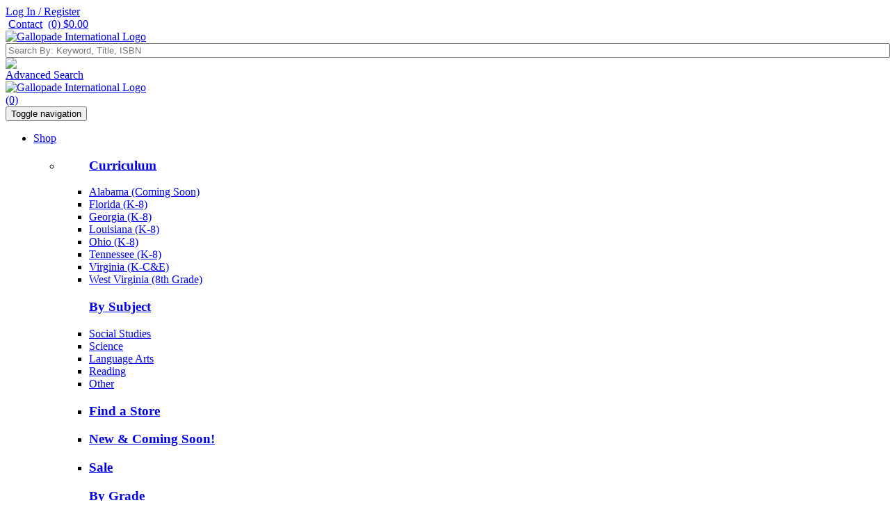

--- FILE ---
content_type: text/html; charset=utf-8
request_url: https://www.gallopade.com/Kansas-Primary-Sources-P8787.aspx
body_size: 41735
content:

<!DOCTYPE html PUBLIC "-//W3C//DTD XHTML 1.0 Transitional//EN" "http://www.w3.org/TR/xhtml1/DTD/xhtml1-transitional.dtd">
<html xmlns="http://www.w3.org/1999/xhtml" xml:lang="en">
<head id="ctl00_ctl00_head1"><title>
	Kansas Primary Sources
</title><script src="/Scripts/jquery-3.5.1.min.js" type="text/javascript"></script><script src="/Scripts/jquery-migrate-3.0.1.min.js" type="text/javascript"></script><script src="/Scripts/jquery-ui.min.js" type="text/javascript"></script><script src="/Scripts/bxSlider/jquery.bxslider2.js" type="text/javascript"></script><script src="/Scripts/jquery.equalheights.js" type="text/javascript"></script><script src="/Scripts/transition.js" type="text/javascript"></script><script src="/Scripts/tooltip.js" type="text/javascript"></script><script src="/Scripts/popover.js" type="text/javascript"></script><script src="/Scripts/collapse.js" type="text/javascript"></script><script src="/Scripts/modal.js" type="text/javascript"></script><script src="/Scripts/jquery.ellipsis.js" type="text/javascript"></script><script src="/Scripts/footable.js" type="text/javascript"></script><script src="/Scripts/bootstrap.min.js" type="text/javascript"></script>
    <link type="text/css" href="/App_Themes/gallopade_responsive/style.min.css" rel="stylesheet" media="All" />
<link type="text/css" href="/App_Themes/gallopade_responsive/footable.core.css" rel="stylesheet" media="All" />
<link type="text/css" href="/App_Themes/gallopade_responsive/print.css" rel="stylesheet" media="Print" />
<link type="text/css" href="/App_Themes/gallopade_responsive/jquery/jqueryui.css" rel="stylesheet" media="All" />
<link type="text/css" href="/App_Themes/gallopade_responsive/custom.css" rel="stylesheet" media="All" />
<link type="text/css" href="/App_Themes/gallopade_responsive/jquery.bxslider.css" rel="stylesheet" media="All" />
<link type="text/css" href="/App_Themes/gallopade_responsive/font-awesome-4.5.0/css/font-awesome.css" rel="stylesheet" media="All" />
<link type="text/css" href="/App_Themes/gallopade_responsive/megamenu.css" rel="stylesheet" media="All" />
<meta http-equiv="Content-Type" content="text/html; charset=iso-8859-1" /><meta http-equiv="X-UA-Compatible" content="IE=9" /><meta name="viewport" content="width=device-width, initial-scale=1" />


    <!-- Facebook Pixel Code -->
<script>
    !function (f, b, e, v, n, t, s) {
        if (f.fbq) return; n = f.fbq = function () {
            n.callMethod ?
            n.callMethod.apply(n, arguments) : n.queue.push(arguments)
        };
        if (!f._fbq) f._fbq = n; n.push = n; n.loaded = !0; n.version = '2.0';
        n.queue = []; t = b.createElement(e); t.async = !0;
        t.src = v; s = b.getElementsByTagName(e)[0];
        s.parentNode.insertBefore(t, s)
    }(window, document, 'script',
    'https://connect.facebook.net/en_US/fbevents.js');
    fbq('init', '760183940788138');
    fbq('track', 'PageView');
</script>
<noscript>
  <img height="1" width="1" style="display:none" 
       src="https://www.facebook.com/tr?id=760183940788138&ev=PageView&noscript=1"/>
</noscript>
<!-- End Facebook Pixel Code -->
    <script type="text/javascript" src="//cdn.nextopia.net/nxt-app/4c1a240ad31f7841d2311e17a917b66f.js" async></script>

<meta name="description" content="KS-P-Primary Sources,,Kansas Primary Sources,978-0-635-10744-2,Pack,Kansas Exp," />
<meta name="keywords" content="KS-P-Primary Sources,,Kansas Primary Sources,978-0-635-10744-2,Pack,Kansas Exp," />
<link rel="canonical" href="https://www.gallopade.com/Kansas-Primary-Sources-P8787.aspx" /><link href='/scripts/fancybox/jquery.fancybox.css' rel='stylesheet' type='text/css' /><link id="ctl00_ctl00_HtmlLinkjQuery.prettyPhoto" href="/Scripts/jquery.prettyPhoto/css/prettyPhoto.css" type="text/css" rel="stylesheet" /><script type="text/javascript">
(function(i,s,o,g,r,a,m){i['GoogleAnalyticsObject']=r;i[r]=i[r]||function(){
(i[r].q=i[r].q||[]).push(arguments)},i[r].l=1*new Date();a=s.createElement(o),
m=s.getElementsByTagName(o)[0];a.async=1;a.src=g;m.parentNode.insertBefore(a,m)
})(window,document,'script','//www.google-analytics.com/analytics.js','ga');
ga('create', 'UA-4195274-1', 'auto');
ga('send', 'pageview');
</script>
<!-- Pinterest Pixel Base Code --!>
<script type="text/javascript">
!function(e){if(!window.pintrk){window.pintrk=function(){window.pintrk.queue.push(
Array.prototype.slice.call(arguments))};var
n=window.pintrk;n.queue=[],n.version="3.0";var
t=document.createElement("script");t.async=!0,t.src=e;var
r=document.getElementsByTagName("script")[0];r.parentNode.insertBefore(t,r)}}("https://s.pinimg.com/ct/core.js");
pintrk('load', '2612879659834');
pintrk('page');
</script>
<noscript>
<img height="1" width="1" style="display:none;" alt="" src="https://ct.pinterest.com/v3/?tid=2613582555479&noscript=1" />
</noscript>
<!-- End Pinterest Pixel Base Code --!>
<script>
'track', 'pagevisit',{
product_id: 8787};
</script>
<noscript>
<img height="1" width="1" style="display:none;" alt="" src ="https://ct.pinterest.com/v3/?tid=2613582555479&event=pagevisit&ed[product_id]='8787'&noscript=1"/></noscript>
</noscript>
</head>
<body>
    <form method="post" action="/Kansas-Primary-Sources-P8787.aspx" onsubmit="javascript:return WebForm_OnSubmit();" id="aspnetForm">
<div class="aspNetHidden">
<input type="hidden" name="__EVENTTARGET" id="__EVENTTARGET" value="" />
<input type="hidden" name="__EVENTARGUMENT" id="__EVENTARGUMENT" value="" />
<input type="hidden" name="__VIEWSTATE" id="__VIEWSTATE" value="/xcyFo5DsR7OJ48TGxOUjTQUxYQCpki43Ij0bieSxYHpOV+2+2/ttX5uq0Ejp8KNlqx6yGykLXjHITTjsmxZ8nj89lmfqpdZakvNkgAa9KKu6Auwp2A+38IongH/TxsoKe5IxR72iSQrQzm/sMKCMR21dIAKf+5XdUeZg2YcWVgbfQACEevdzZ11VnNBuQr+wQBRuIF7ItGI6WQxhHcwNC2WHabmwqNUGKjsvURc3ueUJW3Y7QDeVDRA/W70L4EDRKjay+kj5X2iSVFa49RW2XenhGsW1PH2L6r2vpIUerIyFguu06aHVA12MzIia2C80VvIx68lzVB73G86TQNyoYMjfN9f+Gy4pGvv/K9FQFm7C/Idj1l+3xgna6tBRAKB5c+X0lc/9PgYKjRhqQxQLdoVqSFwSB2nkw42/Uwtr5qhWNx/qfYA8NfYZ7jVYOI0zGO1MBWpGeTvTzvrM91IELIjbszDh6yR7QXHDxl24F860ZNSSOj7W3fDNe7SaJHDbBBvMQPGBcOdbp4fDBX4Rj1Q5rj0ETabohNXyp8+DYa+H68aAVAUQUr6x3p9ArLfhGz3g4QUHHdvIhrzn7sbVF4OhzJTiwKhMdUd+oyWEtkPXjEBszfrK/BRo2jKBF1jVSyM221PpIvoCYXdGbpO4CIpBA6J8zep5pJWgY8zFDBZVRdihEm3qWcGxKfUM1fFkJ/Bpq9iIyvzdDlm61NtutT0t2PUe88wX3UY8tXa4dB0YQ940jNjvO3v58xzoZBAZcVxI/SRrj3ht9A7u3rmrqpBdKzsMsSBT/jpMslakmvCqeBg87CWgvkED8gdOAcVJz+Zyp7+AHIicDsehhFYCLB0XcZZGw6J+KqrH+ekNOAFz3JHosJYS+dV7P+JwepERhxZ7FCp3dBrKqJ+XWfWOgGwMwDDTykbPIeoISZJv0v65kqC+OPlJl5k6Gv0OMzIZ/Lj8WHzgqohD+z1Qgwm2yrmD2+iJ0ArBu60PEmUDopMmmykBi9q3CHBQYy9lcJsXOFuAhkOg4T4uxQmP0E494m+6o4ZcuK4CP3TuY9J37wtuBG/L7GzoO+i7T0yx6p+nFx/HLD792fsT23gBX4u5CRTNmtUGFkQ6UBuKs5o6ZLISjKTBRxHaYRsO2XqbWltdhcS6UFqT5aWvd1iB+WPmnzebsfSm/So50a8nQMI5kKR9vFNM/7n7hWvAU6w5ySioL+q01Glxk58HbH25vzvkGrb6R1ubG2AWzTeFQR9mfL652kEgm6Z+ywcGRPY81YCBZjRGRl6aDLmFsJNF86IZCV0x4xvUbVUEkFUNLn+yPGBeKastCSWS8/7Lm/VkMAHBdItzp2qc6QRKg/Rzcw4Am33I4dFLt756yz2q3eTIj1wNWLkWAZg0gyX/qX/xdEWxwpFlEcvoR9gDBWZqnzLX6wRUjEleC2tKFLk8gGtplBxfq77XyF0EXz6+mRtz2zhkcrI2KnkesH8D6oHxltWl0YATS2VeuKoXlJhJpN8ED8k8a2ZNLz5x/wKs8JaMOmxGj7dz6Sem6dExo8ZCw1N67zmXjeBTIaGGqk41VLpD6AMLmPdrYhXJ3unh/6uJy2O3y/w6tzvFk96tH7j6B2WnaYSulzUiVotzOKUOYx/gN46SMi/J0X5DKOcKD//ULI3VFHYOJ1crFfiskXLmmml7y27O22tSvspn99pPX9OBcHVLfPJzCkT2Lyg1f3MnHfugHvRzf5xEJqozc1XllCCvGDpLXrA1yjVPdrcngQbCsEbrD+r2i5hat5oXrXQvNRs6pwIYHh1aZWt0SkGL8MoN0tz/GP+mmXfJweQw1zOZPYxlr0VdwpzTnYXveSBgioxjTra7AUh6tpy4iirs3a4RlnucjufekPIWccCsOUa49LsnG0y6HMklDvoErFgjTQX2x6cHaLfvQtI/x7D1dOw5vjCA+GVN83JBgF2Y/rmfY9FFCCPhLSFnArzWrOSNEXeso5tqHARtc00+DqB4PpzHuymMCgAhVqRKFJfc5MATJPH7nXlCNivHYlrCNFwDy7TMRXjnR8QBjm2MQTXyeq58dbsRFgWP8MQ+Xk8brgjWXFc2JbPB7bvKd2RUAS6eTVEzdLMUCjDB/778h8G1EIri+mLKHOzD4Ux+6QOLMvGW2+4R1N2t4FL19Fl6ukLIlalHFF2hRZZ1JWxbTTCXLjBRrHepCSf6Ra3zJc84nV1AuKsa+6kMD3yVtz9JG1dj9ssuRY4/VoSrJJgkEtmT4vQVhXyVjCyEsi78xphBOyTqZ+29ldU23D6XI+NKePWM+GgBnfbeV2E1dg2icYaiOBN+uLzswL3GeJoj2QLoxeR5prGRO9mfnFxJcy40FixbyNy851H9825Oe6OaUPNFE1mUO+YK47mcHvS8HwXxlc5rNOu/thtpFCNAxPz6QD+SunCbL/wo0NdzaQFX6aXS93XkrXJl5XuMq0NtNm1Uo6z4cBTGE7Qw41ceROD0c6bT08J7SZimFY1qbDhs1YlCmrkGTRdoFmRtAuuNv2cfoDEnBnlPq1mXtVSDor3nJHUCXhapNt4Q1VOsTAwZ9s1qhDraToG66w2Ja/IWTHhXBUKKiuW1D/TkFb8yErkW9QZR5vSMFbPXJQdapIyWMwIJZpJXl9WSXcGUiUQrg3J4rgJepGstvIOZNRG14GfXpvISQ7zNt80N4VVpeXBLAX3ZfV7Fk39489anTx2/IApHqUqwgLTbKwDKRo7+HZJYW99wCkj0L523Jsw2acbEI9ZNH/OqlAtnzt/vfo0O7rmy5YYpQ80XKhJCDg4BzoLCFj8RGRFswYYDY6W4zlgeqNo9MuJ3ikUVgUqhkaw1LoiSgECyNsn7hB9rT6jJAWorxRorBX2ht0IEgeYkLsZ42o2tRtIhgJCiJrcaNrpw8uoLOG2wkCYErqU58cFMiXUXdIoEgOnDGKN/TWbICZDong3Swe6/7Yir7tlhLmMGqZOWMjvYxgHhyGFBL80n2cfQMhE/2U6tmFLxEH5mYuIV3c+arsaS2aF6aDQANrsMCCyzawhLZnouX/wqDjmvgx4p4y7OvvtVbgMY/jwuqQ79wbE4zn6UcBpeUef/fcQmFmi51mfgIbRoViljB4/ZkTfqEjkI32sx6jtRLgk/+OnD7Qzg9T2oGVeF6iHKQhM5n4kOMT1N8ef1c7GTILBVJGhmcwKEbjMzRL3X3OCsGku8OLpeB97QWEX2+r6NuNsc787wDMJ+CMfftnkWre3sSr0SPJHxhAC7YMLlJXn/In/Yh3Z5YDtlyzShddBfkER/J1xII9B0W6Uc21LyL9J+BvzYSeK4ZS9KbA5n+2StpupcQnSyUcvQTrHPNkiaBm+3hf92+KrmErBxbxbFTn2VDVVHjuOrzecxsonIfgIrHUiXp+mfkLsYSlDr4Hvxannz0eax3gpHM1rSBhR9RoYgEalTru7M0l67w+o5KIzlfuALO6n8UjuP8krRES/u47YtxgYwJj3iC6/VvElh23iCNrSzgpQxEM9S/Ibh78PGqJH4h7nSIJ+SHdRUA5PJicFsFeN26uZCrXbr78j3sQqMh6FYGO1mpqeYiCJ54u5DUb5CrtSZls3ouDd6DW/LIMXG/o9FLsYzcSl7RSqRrdNWl6mQBN76QsGrh1+a7ZqVdB8VDy3t/rbnWixjOZSExF8NSbn8zltFgAnPMB2aUw3p6RwDGBiJeI0SAwnsoahx4OMJT/Xe+e/GlB2abG9yfjZKRzjOiHK2+G+3b7uwFhvZZmQ4mVWfVCfJC8XLiHQlVOytRsesDRLeI8Zivzam9zAPNd02LPeqxd/1abMW40F7EjVRgYXIlq7IxwgaCVgruhJUayjviU806fjFGynLFhhNqLuufcX3Jf/yyapxwjPg1OXvDGcgBSx1OfHrsWhqYNiPTG76/kfVnnCKni7ZkkgMe1EQGLLydI/Y1ikDHvSwUx/9MAQ/xDignK7HFjeQ50al5AKfrWK6ZOqJkLoK8J6R5/1vkn19NIfKhZn+FJftTDwVUePRHtP/5zyZERx+CDiP6NpkzV1D8YrTtznlPYJCWJvQEB8lFyTdVuPjUhNeVVKkgbe93fsFep+lvz+WJqjkj9ylC1dJZ8yrQ2uSxyOrHe/[base64]/7/KzYfhwsnzmBtfTdx7uaSWr76PsH/YfEXRZu7FshFhNC67mC+9haOMfMikmqvVl0CrUbt8mQeXNl8nF9Q555mEj01ZdKMA8F1QOFvY+3hIFyfiwk7RyZt3o4pTB69OXTm0Ux07t6PkRla/akno+e7MDz6aRDJxXv1zy83wf+XIDRj+dCg3JFjY8NsghSME695i3RD4q/2CeSDRQKoAqphr5YM2l0OL6cvOwaMK7je1RQ2e02T5QkdN2XOOubIK/mbD6GyCyzfMRGo/vuQuz66lCn13Wjd5uThRNjDOFdimdaDuReDh5s7XM31OurU3NLN5+Ab2ZKdyGHUgEiDr5AE6A69NT2C/1fK6PUPaLTVRvcxKZe+u5nzQ5HEjPpq91dEgyXZ60EHAlS9QNDHTzHSsLneuwkLlw56x1imudZaL3a6DDeIKLPzzWH/pGqeI4bSSFDAnwznb5ebcNcfOfQ0NzUB7UzfpRc9oPkPfTEVCw+YJNJBpwqQpSAUgxl4zzE+owxyZoc5LpQtUNuHCdH/Pm/v/3XkUf9vBEardVabhnTJDBYzjiQSYjD7N7LdObEg8PJtNnPrSALmhW9+0gBgaBpjxLhtLRaE9xkHN3E7LAeXVfkvdx0D0XDk9KrNnxIKsjXfmJmx0WqGDB+NqBbYew9Vu79LhtD6L77/XHAIyCiQM6mxsbcmLSf3bPPR7CNWopmkpXaCN5ivc6j0AfMJ4ZalDkKOJ+tYxWSFkK9RwvjXaogZPUFDx8Q86/LuIQbzy4G2DtQkhLfAhoHBx15MJTW3moii/jgP9JVRlMNHdLzcNZ5iXl8mtcmx5W6Jo0UpNg/qh4QglCTsfMsZyi/WPAulnNMknxIv+0mBmkrFuoll5FdiHrTWXby7jjvaa74a55DHOmGWrzFnYSeDgJiaQqfOgWpx8SlEPkh/tIauU1YEgxdHKFsP/bVUU5FYdDVptFcorJ3PurBAxlK3oeH5OjdhbQ7Eu1VSK+eIe1izsjBvohTMlb+AlImpolS4JNJs/qx69mZbfID2dCSwOF8NBIJYna0NvggHMQGjDVWS3XfjUyqHnInn10TNGRPvIaG/TKfBWRf3lnZdU1t6wn6bgdTL4M7Hp3tCkTpIuEWoGqFVfZzW0lo6Wn/kqotqXzIqD8Qg4RKT76Z74wXt+rQg2qd7aQYBKHRoVWXCvA1QEcDaAEnmdcPCp5jSfoS8V4ob7UKn6xE6GjOgDYFC0i9GcqWSbkKOUSe24ORa1xpKdNNb4O6JyeesF8SATGSeEqww089eejqhnHz0/yINc0sjtupK3ySjcB8sqqqs6vhTtG5w7No+0+a6cE2QGqV61zXeekKH/9906wTBUP9E8Buov+Fa2BD3QgeMVVZhZvW8ybVUNI6OFjbbJLQUuOoSQ76Ceh7UsgGH2Jcu7Pj1c9FaqYCvxWTDs18PsM/hO+3FVqJ6ogq1Umk1g+L2seXil+4D0oGiY99jH4K+gSAQDBgEL3hu2XFWiqSrPPkoePwWNa+sjJ86YVQNbN8ub7i1A2BH/UBD0ZuxdCaexBYSpF1ZZYXeWQjHIanjEI/RFXqRmQjElolkvHIG+j26fQ1ROjyfSkWDEf0//RsMuBkmgY8r01P4E81JuEnDvP8jnIYaIhlH3LhqWGk8zoDUjmy4az6+dPqa7vTmk/F0KqcT3W5Cm4Vf/Bzyj9NdZ6R090trJTYh9HcRLWibXn6nOTFm5+bDJ50JuaOYOHi0IhezViHhvfYmEzxllH6bg8gw61eZLPO+EpnnG8AMCNEn/VqtBP3Gw68XgQ1PhKACN0/8wZIKwBfBhpYOqqYEIuKRbl/aLt0FB7NuEXf1w9RikGhAhSN440HOiWgwB42vnjOHpEjcGwPHlvAvG+yT+qJqA61cT+554iWQgN/W7deIBSG4gVLAv8Wi1Bl7I4upwtgpflu7XtDCfh8Zs6OWAuqFmjwiaQ243XibAkQdyP0GnqCl4SGdQzFmQoKMTUiDXnCal8P/9bm7975CebUfp7yg0iFLMemCz4VADeGpls0wRdj+5nF09LIkkqD2a9bQECcfaa0uIiovnuv0eV9aBZSoOfDaZphP4Fpgwg7uPxAznDegloCVS9ElM0AtpWozKjEuKLSGBpMOciWFsTe10pkClzhHoTd3rx2FiklYprJOJfWYTRg4LqyMI0Xt5GPCxZ7ea/uYJxpJ/hXa27aaqqvXFqLb89MFPJiaw3gOyeR9k0WK9W7PHj/ASwX/N4WqR+QaL+2ZljedWZ1cAs23o9O7uJgssSgG/CoNai/WAi/OaXhEN/0fCUN3y4HJvYw8ELtoEd8V+LwYpuMo7axGsnBNDOXYNjhyfqcan6F3vvvuaX8kB/lQpXIyqAx6d74TCFVHZWumV1U5oVL2rLTgzwqCpK+ICj9m9XsqcQ9K7rOey5Fqg0wXhnoMw97Mpi4p9YxHT8Jizo6+7NJBUj0equtDDtcLHss0hXIkrSkL6ElLsOfuQQBCD23JlOR49put9AUot1/QAUtUJuSvdcuIBuxBFMZARlETq8dXlQp1hhh/vnLPLMg6UlxNFfyoP9z2r+/6FNUosn02OUUaHyAaoSU6V8j0ZaLuket20mT0LYHcSo8g2bEyZhzV8NNCRS0ueGLv7wnUfU+KecPeuWry8SRN8KpJUxrBhTjFZKeaIOVD1FthuLvVOEWYIf0aSV6/o2A2yIWZduj5c9C9rvXDKhWCZg+RUAQDmgqFgD9yc3zJug4zReqVAAI17S0w9ReFJas+NMW94vHRi/Cxt5X67bouMkF/[base64]//twaJaw59WrEDZbNUspKdd2r8zQktkpFgiENGU5clYNHuwd85BpV1IlhLdcYmNwaH2AilLTA5c6ieHtQwsc0mW1/[base64]/Qu033duEPGjB9ujUtmwE5RbUsKGRyDGCLt4ItBMg8O5U5WivoFXbxjef33+yx0fUiBAc28ZT4hACB8McXOugt95HwJNXpKcxVpMJ+qmWDdfQHf4AAAXUIGsb3YzytfJw2zz/XtFIKwUO4+nlpFU5zr1VdQi7HCuoLetsVFLzpze2TA6zxQDthbBaY7zz+L8rkmb0ElRAtVgiJDD+Vl7P1Hexq4B0qgya/Lzeld7C5cdsEGMviBQcaYtjX8Oq8eV5/GAKV7RWeX+SuPsqsrDkEH6asYFjlf7EoNYTjNAPcRAxXKdnbSkzMTkui1T/m+iZRU+9B267hxUjVC+0vCOUpbtERGUO00mFMKUuqNCDkVdM2vsmMuVlFQdIFDW/kxDKuQ9tlcgLbN1patlaT/vC7Zp/T84NVkty/ksKMDjU4ACRmplr/S9qJwnEQOjonuFN2yGIveAhiUPhQqD+kJX8cLMbJVVFXXzwM+Hhyb21OWAFnvWbmUabVcVbgqoMo6AVQLmZyGbEMnbqe7/cP3QKLv+va4oDXXhwm5fkGkC0y6jVdS5lpbJEVsx8qAXTZ5+T+gTL1gOSL+EZresJIcNro8qz3+3HLPqTvRdVs3dwhP+wiHPOhIUTLrwve8X4H7R8B8kmnU2GBL3W7zTJlVeY/3JSRgFNoHAZYJpf+HsFBgyy6oUh3fclIW5hNcmplRK+Jl9wMuu1hErg/r77wmPtvDw8mMRU8DLkZIntAZUUV1GspWqw2Ej58PjuE2KGSF+rKhW8niSdc5CMLGu+mjFOvcMqSmpZP4+Iw+fcgA9qvhwMdu006u/+VGyCJ8PkUsl7ACjBUp7JCbQR8U5bJp2H4r6E0ncsUuF/PgmGkBS5cotvLmG9e0TuqR8zU1VMJLrEnkSlilNkKE7D31sCSMc12lyMcd7xxbTL9/J/f+aXhCJhuIJjSN/xLPc6ufM9tAzaqEvY6Otj7aWF8R58FkpMwllo/Pxd/3jdOoMM042ruujn1c71263B9beJ6r58lIO1pCmOklK64hlG2OpSO5FZ9NPgyHwV5/u3RWIm0N+ebEigMvyjWl8ENgfq1IcZi4Jl4k3Fzt3Y0ntCrIv3akLItGQQTtzt9/vlcEwQT9REKsfPAEu4cH5CYC+zjalQVQgPFl93B21e6aQ5SChY+Chj/O4C/GQpQwAlMcsF69L+baA4XRBNSD8jL3BT0xA+MZ8XT+rrcK4oSNCjOkH/dD6j7Z9tSl0dbdMjWtI1q4Z/SCbMAWFRd7HblSXVvwYt7cXjjO8ou3Rv2AOk5OAFUflIBeciJGP4SKd/[base64]/G7BYsBVScFviJYoKCC+UVfNOxweJ+ck0O46YLAqfor4mO6UGh36KkuUcz7hXqHP1KWOCs2299lXuvEJfq1iqCFPvmByv9n1tqrXr+ogf2DCLLmSW61cgIDSPqaPWZzc2TX2W9ntOQqu4k0rMXz2PcSkG9P9hbevY/qOt4OyTwQqZM97uqK8G3V2qRZiJSpYjWfarqtWqUgzFCrb0uZojzq036vegFMsObeFSRvjvulvg2BHfr1wIiuigrs7ox1XXFKPuU/p/0oujYhwHW79mz/RXfNexMewm3RhICPhyripknCYzOSws8sxT5XYRk6kbvBg9f+kzgTJBXvyeqFBPQ0/1zyqhvS4NTmYSfj7A4RGp11/gzRxeF01LCmpXC8Ox8TgqZjHaleirOEjUzTgCqXukGosqyQ7zDoDNzoA4U8yqQ+yRqp/6V+13UQXe3nqb/mUpUaoLTlafKYKtWz7tXCuzvLzQK6aa/UlUkm/n2tOa8pcJY5qY3MSs9RoUz/sKR/+KpePj8gJNeXag0JuwG62ZAeeynTeLxQn3DMs8dfPrRs9aoseXjFdY3jjJE9Bqe/jI/NupslFC1eAYECGVUyFqX8NBpPsDPtMXytyYkq7Of1y2a6fE/QNOjYuuUoaix8QfpUazspuaxwMvkFCYFujqNYB1HEkvo6fZVywDAvEONrVzXp4U1Y+6/23ngEESVTE8AftGeaOlmkOKjiHPVYAJpdNhmg49mbm6l/l122WzjjSNKFoPWR6ZKhPE2vsOkLUV+ogABhfxg1Qupa2cCcAaN5t24o28ir1ulti5edNJKcOUyl8TnkNZ0sPnzjdKoFMTqC7zQniplz8VYvPjeGshCrFhOg/ZdW9KdpK+PkcX4fx/ZGmSepQ+lxGnkG0H4urJ70CJGkDL4Zxf0VqREwpUXDy5ilal28DHdfWgL/sEefLQ73lyOPR300SKf/frENiDYo761a6kLfjbzXq2Iuwm7n6P4mij6ekaDL7mKiLdn9UvpIJgl14g7Ng7XXnfpDmvrHm9S9Gu+Tm56seOvDK2gqBMeURyRa5Z3G4l7uceG/YXcxgVPaCPvuPH8FbKwOghQRWBlQmf1UyR0iVXw2pRKd81OcQFMsBuIzeCq1QVsHo3/axx5CYIRMgB3TruTtAD9HNdoZaJ10OiIHV9zxNE9Ic81UNgJ6FPSHYHwHC3xSic01kzlRS73UK1tSi180s0uo+i4eWvm2S5PZV1IKpTkZqLh6umUcGMjIS9MRuIs7nLH/8Ef+TULNxBNE0yYJQbZ1jvAuBDMF2s+yLtzxqabTkva09v7fqqId2+vOEOqMZZpWmPHQB25fRQeR2prUl1rI+bj5Ikm5HWO83mTrw3/o/j02DMsLLkRyYZefXmCgc8M5LboHQ/BxUtMq8C3nvnpK5ZvOUbbf+pbyz9xx5rg7McLKEAWlzl5OWJEda0AHSNjYVzOcCWG3N6MQG3Z9S/7HywLWyT51SKM6kWgZp5u1J7lrOEE8dTNTq1AiKOx+incrwT6peaPIby3JB35uNYKtSY4kL5vEhCDhUfLXhWKACOgiJncs3AHG/kzXxWY7wYufyfEeha3qYAHKz/qeBAyOo3LX0L023CYJWM/LDe1Lzf6N1HtamokxK04NB+6tiYjqggJoUtuX2BPZ0owNcyHhEbOAio+BC1DbkiuiB2ULTsH0Q1ltRXRlvIQM5EeisS/Y0kywewehuR+Y0sbCkRwVKkBU6DWjmy7je/tFBIu6Bnnujp2iexLM5ldiKz/TUJkseIHScvAPaH74rRiZEIGsih0/ierNIUnGsUuOmQ8j87Zh8D9OTtQLXtWTkhq5OQjJpb/2jGR3ymf1OiBPIrr/WkNompPteK6Fj0sfxeN42nOLtwZ81Rj4HEQfuZc1Of3SGvEZAaBHWs//+c6hup2v3xfaV7dLAWpsSAdGU22NbOnFnqsuZn9uV+Yle7RgBXXs/xcMGsqUcC79EgoD5q1P57MjgQ2tlaQI2Nifrs20m9PaWpGMY/[base64]/Ap1v/+YFuWOqmEhErNwaTyQASyolRauCK/KvAjx8LF33LtJP50B2OrOUcUgN+RmDhDdNGFPK6CB7pcELyUJ2Tzsx9Y0kDa1gWLTcSjdffk8fmGnrZBCPvjh9PsO+CQDS6Rd/YeZYeO5KN59iB0502V1hwk5hb2YYsEON1OxQaRLFTXY145SZJpBNPP4llV1PLRz5eXJ56mA3dsPkV1p0A/ti4Zd2N2cK4O3AbYhmb7+8TY9rNIEgZAKYZQkci5fP/5KnIZ9IUpcEIkjeSKb5mDnxOGmlEPRs2KjoY/eJs/lB3DjD9EK/9+QH3BLTQlzscrsvWch8wPYb/ghaOQ4E4Ha/b0mznFRI32BVgWgMEf9y5p47/NTASXtubXeiHHiw+4yFZv8zSNtzvPIsgR1rXwBRLLwMXdoobIRgpjgot/2g4l2KPWsjqGY98aXcdVZxd2s6sDkh3h7tyl13QFVugKL/s3+EBpMWsm/z2m4Mk1dW/TlSbVrEv4YL69QCUqlAxVnc5xOe4/DcO9RqRUDAm1KZ5eJ8xtKLN1JMJky8f2w2Cw8vnQpn7at3WSU0YgXMMTNzbJB6GeGvdDRK/2Ujr1n6kV2u8y8qnkgmb3KmYDeBzw2tFJ6z+ywWCI84ccUDb8UeirwN8NEPlfJABIJa5TZnb8o9UPnu8AAqosInwYZ8oabMONC5HUgrP7FvI++2Z5FuvtXMbu8F63y74ZUXvScCZ8reYBEyKMDGWgzkan/pnQcLBaJcmyUQHE3gGLHiBYgZGhxEtWXUoUo1Zwg2+8P4yLhHdR4tJzqZl8CtsBRKbxZXck/Z4rF412988PNn5C1FCBc0xYacVjFdkks0yH+eS+GfPBV8CwdZ1MPExgf16DNc+9bL2LChwOXAq7MG+BBZ5NZkn3dneIUUMZzqyPyGQ7GNb19Xf5nvSYJzzi/i1q2uVYEirmzWRDxh1YjAoVI/XImk2t3mnpg/DG27dmMdKewtZZItWgScxUn7HqTuxkfUWDagHEFNlbXlimUgkfU/arDbFJXN5NVlgoCC5tcBYvGHXpUzRmxaV7L/cGnzvspJvNpAe+yRbkD6RJfuyt19PGXUNJ72aOwAtBErEwLYR+DA+P2ZLj00irBxMdkjMUW3Vak8IWe1Eonn0/fE7kSq5/UTOfse6xMkwkBpKwXQTuJk8smRjE70lvFZ3KNRiAD4xcGkFRjCuVSoS19zoPQAzTCpAFQKa5QK0JUpSejd0p9B9+qsud8+xRmHOpKqnOtDny2mnLg/4RgvbNYlyp0p9g16O1ee9TvEOVUK8zajvQhoryP5vZ6t3J1885nG/eDkORbbVXGEpZG8YTcfENU03uC09x0imDjJ1CH4oHBMsa21ufNltK/TLInRfREYLYcQMXMTeuCEmzkV4gEtOce2JHcWoBPJCqCoINNBIdxZ/U3KaSchAl4bkwjdg7POtyC6ZRmbFuUxxCao3Iki4a/[base64]/7JPcHV+YGc/wCY3KnZycaZnu8JWrZASW/tuB8KHlq6FLesRTpX50dJq4HDm2nj8YIuFiueyVlRMV+Y5DOE9FbIiKhDS5" />
</div>

<script type="text/javascript">
//<![CDATA[
var theForm = document.forms['aspnetForm'];
if (!theForm) {
    theForm = document.aspnetForm;
}
function __doPostBack(eventTarget, eventArgument) {
    if (!theForm.onsubmit || (theForm.onsubmit() != false)) {
        theForm.__EVENTTARGET.value = eventTarget;
        theForm.__EVENTARGUMENT.value = eventArgument;
        theForm.submit();
    }
}
//]]>
</script>


<script src="/WebResource.axd?d=pynGkmcFUV13He1Qd6_TZKKOXQf-3bTS06f3TrBLzGYclDYsn8tvGl_9CgV8OIwCe0HGLMSSRqOLlDyL31LRDQ2&amp;t=638901284248157332" type="text/javascript"></script>


<script src="/scripts/WebControls/SearchKeywordValidator.js" type="text/javascript"></script><script type="text/javascript">
<!--
function fnSubmitOnCR(e,n){
var key;
if(window.event) key = window.event.keyCode;
else key = e.which;
if (key == 13) {
var o=document.getElementById(n);
if(o!=null){
o.click();
return false;
}}
return true;
}
// -->
</script>
<script language="javascript" type="text/javascript">
function NPB_UpDown_Click(sControlID, Min, Max, Increment, hideZero) {
	var thisControl = document.getElementById(sControlID);
	var thisValue = parseInt("0" + thisControl.value, 10)
	if (((thisValue + Increment) >= Min) && ((thisValue + Increment) <= Max))  {
     var newValue = (thisValue + Increment);
     if (hideZero && newValue == 0) newValue = "";
		thisControl.value = newValue;
	}
	else
	{
	if (((thisValue + Increment) > Max)){
	thisControl.value = Max;}
	}
}
</script>
<script type="text/javascript">
<!--

function RequiredRegularExpressionValidatorEvaluateIsValid(val) {
    var value = ValidatorTrim(ValidatorGetValue(val.controltovalidate));
    if (value.length == 0) return (!val.required);
    var rx = new RegExp(val.validationexpression);
    var matches = rx.exec(value);
    return (matches != null && value == matches[0]);
}

// -->
</script>
        <script type="text/javascript">
<!--
function checkLength(tb, maxChars, counter) {
if ((isNaN(maxChars) == true) || (maxChars <= 0)) return;
var charCount = tb.value.length;
if (charCount > maxChars) tb.value = tb.value.substr(0, maxChars);
var charsLeft = (maxChars - charCount);
if (charsLeft < 0) charsLeft = 0;
if (counter) {
if (document.all) counter.innerText = charsLeft;
else counter.textContent = charsLeft;
}}
// -->
</script>

<script src="/ScriptResource.axd?d=nv7asgRUU0tRmHNR2D6t1AMhtUw2CmzlcS7XX06T92I8Fb6aP-SycLVAGjMG96zS_xKBKd6iDWRdf84y--8Ftd26_4HBN6aU4Z5KNabEdmcp7pXXpGI9OeOb4Of21r3HSVOO4rtboDrru7jmNM9NPA2&amp;t=ffffffff93d1c106" type="text/javascript"></script>
<script src="/Scripts/jquery.prettyPhoto/jquery.prettyPhoto.js" type="text/javascript"></script>
<script src="https://www.google.com/books/jsapi.js" type="text/javascript"></script>
<script src="/Scripts/GoogleBookPreview.js" type="text/javascript"></script>
<script src="/ScriptResource.axd?d=x6wALODbMJK5e0eRC_p1La2i98CkefjVYhiRsLiD8onn9mu_fC21-h3v3PoOjk3WIMEtWQI6sao7NHIvB2Z0vR1NaSBToWeM1M3Q2-ab3BdTIve0PUlXcKHa8HW4qxXs0&amp;t=ffffffffdd783992" type="text/javascript"></script>
<script src="/ScriptResource.axd?d=P5lTttoqSeZXoYRLQMIScG33IqIrypLbbtDI_f7u6ZR7_1FZoK7TOv64s1i6Jr2jpcUbWWL4t8yyRhmMarOt10w6vfW1ip2dlf8OThALjvSnF4gXKjlDtjGUa7GLTxax0&amp;t=ffffffffdd783992" type="text/javascript"></script>
<script type="text/javascript">
//<![CDATA[
function WebForm_OnSubmit() {
if (typeof(ValidatorOnSubmit) == "function" && ValidatorOnSubmit() == false) return false;
return true;
}
//]]>
</script>

<div class="aspNetHidden">

	<input type="hidden" name="__VIEWSTATEGENERATOR" id="__VIEWSTATEGENERATOR" value="986F59E2" />
	<input type="hidden" name="__VIEWSTATEENCRYPTED" id="__VIEWSTATEENCRYPTED" value="" />
</div>
        <div id="outerPageContainer">
            <div id="innerPageContainer">
                <script type="text/javascript">
//<![CDATA[
Sys.WebForms.PageRequestManager._initialize('ctl00$ctl00$ScriptManager1', 'aspnetForm', ['tctl00$ctl00$NestedMaster$PageHeader$StoreHeader_H$TopHeaderLinksAjax3','','tctl00$ctl00$NestedMaster$PageHeader$StoreHeader_H$MobileHeaderUpdatePanel','','tctl00$ctl00$NestedMaster$PageHeader$StoreHeader_H$TopHeaderLinksAjax4','','tctl00$ctl00$NestedMaster$PageHeader$StoreHeader_H$TopHeaderLinksAjax','','tctl00$ctl00$NestedMaster$PageFooter$StoreFooter_F$WishlistSearch1$WishlistAjax','','tctl00$ctl00$NestedMaster$PageContent$ctl00$ProductImage1$ImagePanel','','tctl00$ctl00$NestedMaster$PageContent$ctl00$BuyProductDialog1$MiniBasket$W2M_MiniBasketPopupPanel','','tctl00$ctl00$NestedMaster$PageContent$ctl00$BuyProductDialog1$BuyProductPanel','','tctl00$ctl00$NestedMaster$PageContent$ctl00$ProductPagePanel','','tctl00$ctl00$NestedMaster$PageContent$ctl00$ProductReviewsPanel1$ReviewsPanelAjax','','tctl00$ctl00$NestedMaster$PageContent$ctl00$ProductReviewsPanel2$ReviewsPanelAjax',''], [], [], 90, 'ctl00$ctl00');
//]]>
</script>

                <img id="ctl00_ctl00_ProgressImage" src="App_Themes/gallopade_responsive/images/processing.gif" alt="processing" style="height:1px;width:1px;display:none" />
                <div id="ctl00_ctl00_UpdateProgress1" style="display:none;">
	
                        <div id="ajaxProgressOuter"></div>
                        <div id="ajaxProgressInner"></div>
                    
</div>
                
    <div id="header">
        <div class="zone">
            <div class="section">
                <div class="content">
                    
                        
<script type="text/javascript">
    var screensize = $(window).width();

    $(function () {
        if (screensize >= 990) {
            $('#storeHeader .dropdown').mouseenter(function () {
                $(this).addClass('open');
            });
            $('#storeHeader .dropdown').mouseleave(function () {
                $(this).removeClass('open');
                $('a').blur();
            });
        };
        if (screensize >= 990) {
            $('.megamenu .navbar-nav > li > .dropdown-toggle').click(function () {
                window.location = $(this).attr('href');
            });
        }
    });

</script>

<div id="storeHeader">
  <div class="lt_blue hidden-xs">
    <div class="w2m_container_inner_trans">
      <div class="row">
        <div class="col-md-12 col-sm-12 col-xs-12 hidden-xs">
          <div class="promo_area">
            
            
          </div>
          <div id="ctl00_ctl00_NestedMaster_PageHeader_StoreHeader_H_TopHeaderLinksAjax3">
	
              <div class="user_links">
                <div class="login_link">
                  <a id="ctl00_ctl00_NestedMaster_PageHeader_StoreHeader_H_LoginLink3" class="login" href="Login.aspx">Log In / Register</a>
                  
                </div>
                <span class="divider">&nbsp;</span><a href="/ContactUs.aspx">Contact</a><span class="divider">&nbsp;</span>
                <a id="ctl00_ctl00_NestedMaster_PageHeader_StoreHeader_H_BasketLink" class="basket_link" href="Basket.aspx"> <i class="fa fa-shopping-cart fa-lg" aria-hidden="true"></i><span class="basket_spacer">
                  (0)
                  </span>
                  $0.00</a>
              </div>
            
</div>
        </div>
      </div>
    </div>
  </div>
  <div class="clear"></div>
  <div class="white">
    <div class="w2m_container_inner_trans">
      <div class="col-md-6 col-sm-6 col-xs-6 hidden-xs">
        <div class="logo">
          

<div class="storeLogo">
    <a id="ctl00_ctl00_NestedMaster_PageHeader_StoreHeader_H_StoreLogo2_LogoLink" href="Default.aspx"><img id="ctl00_ctl00_NestedMaster_PageHeader_StoreHeader_H_StoreLogo2_Logo" src="App_Themes/gallopade_responsive/images/logo_40_anni.png" alt="Gallopade International Logo" /></a>
</div>
        </div>
      </div>
      <div class="col-md-6 col-sm-6 col-xs-12 hidden-xs">
        <div class="search">
          



<div class="simpleSearchPanel">
    <div id="ctl00_ctl00_NestedMaster_PageHeader_StoreHeader_H_SimpleSearch3_SearchPanel" class="innerSection" onkeypress="javascript:return WebForm_FireDefaultButton(event, &#39;ctl00_ctl00_NestedMaster_PageHeader_StoreHeader_H_SimpleSearch3_SearchLink&#39;)">
	
        <div style="display:none"><div id="ctl00_ctl00_NestedMaster_PageHeader_StoreHeader_H_SimpleSearch3_SearchValidation" class="validationSummary" style="display:none;">

	</div></div>
		
      <div class="input-group">
        <input name="ctl00$ctl00$NestedMaster$PageHeader$StoreHeader_H$SimpleSearch3$SearchPhrase" type="text" maxlength="60" id="ctl00_ctl00_NestedMaster_PageHeader_StoreHeader_H_SimpleSearch3_SearchPhrase" class="form-control-inline" Placeholder="Search By: Keyword, Title, ISBN" onkeydown="if(event.which || event.keyCode){if ((event.which == 13) || (event.keyCode == 13)) {document.getElementById(&#39;ctl00_ctl00_NestedMaster_PageHeader_StoreHeader_H_SimpleSearch3_SearchLink&#39;).click();return false;}} else {return true}; " style="width:100%;" />
        
        
        <span class="input-group-btn">
        <a id="ctl00_ctl00_NestedMaster_PageHeader_StoreHeader_H_SimpleSearch3_SearchLink" class="btn btn-success" href="javascript:WebForm_DoPostBackWithOptions(new WebForm_PostBackOptions(&quot;ctl00$ctl00$NestedMaster$PageHeader$StoreHeader_H$SimpleSearch3$SearchLink&quot;, &quot;&quot;, true, &quot;Search3&quot;, &quot;&quot;, false, true))">
            
            <img src="/App_Themes/gallopade_responsive/images/header_search.png" /> 
        </a>
        </span>
        
        </div>
        
        <span id="ctl00_ctl00_NestedMaster_PageHeader_StoreHeader_H_SimpleSearch3_SearchPhraseValidator" style="display:none;"></span>
    
</div>
    
</div>
<div class="advsearch hide"><a class="orange" href="/AdvancedSearch.aspx">Advanced Search</a></div>
        </div>
      </div>
    </div>
  </div>
  <div class="darkblue">
    <div class="w2m_container_inner_trans">
      <div class="navbar megamenu" role="navigation">
        <div id="ctl00_ctl00_NestedMaster_PageHeader_StoreHeader_H_MobileHeaderUpdatePanel">
	
            <div class="mobile_header">
              <div class="logo visible-xs">
                

<div class="storeLogo">
    <a id="ctl00_ctl00_NestedMaster_PageHeader_StoreHeader_H_StoreLogo3_LogoLink" href="Default.aspx"><img id="ctl00_ctl00_NestedMaster_PageHeader_StoreHeader_H_StoreLogo3_Logo" src="App_Themes/gallopade_responsive/images/logo_40_anni.png" alt="Gallopade International Logo" /></a>
</div>
              </div>
              <div class="mobile_head_basket">
                <a id="ctl00_ctl00_NestedMaster_PageHeader_StoreHeader_H_BasketLink2" class="basket_link" href="Basket.aspx"> <i class="fa fa-shopping-cart fa-lg" aria-hidden="true"></i><span class="basket_spacer">
                  (0)
                  </span> </a>
              </div>
              <span class="mobile_search visible-xs" data-target="#show_search" data-toggle="collapse" aria-controls="show_search"><i class="fa fa-search fa-lg" aria-hidden="true"></i></span>
              <button type="button" class="navbar-toggle visible-xs" data-toggle="collapse" data-target=".navbar-collapse"><span class="sr-only">Toggle navigation </span><span class="icon-bar"></span><span class="icon-bar"></span><span class="icon-bar"></span></button>
            </div>
          
</div>
        <div class="clear hidden-xs"></div>
        
        
        <div>
          <div class="navbar-collapse collapse"> 
            
            <!-- Mega Menu--> 
            <script type="text/javascript">
                            $('.mm_collapse').click(function (evt) {
                                evt.stopPropagation();
                                // Your code here
                            });
                            $(function () {
                                $("a.trigger").on("click", function (e) {
                                    var current = $(this).next();
                                    current.toggle();
                                    current.toggleClass('collapse');
                                    e.stopPropagation();
                                });
                            });
                        </script>
            <ul class="nav navbar-nav">
              
              <li class="dropdown megamenu-70width w2m_mm_shop_mobile "><a data-toggle="dropdown" class="dropdown-toggle" href="/SearchResults.aspx#?search_return=all">Shop<b class="caret"></b></a>
                <ul class="dropdown-menu ">
                  <li class="megamenu-content "> 
                    
                    <!-- megamenu-content -->
                    <ul class="col-lg-5  col-sm-5 col-md-5  unstyled">
                      <div class="row">
                        <div class="col-lg-6  col-sm-6 col-md-6">
                          <div class="mm_title">
                            <h3><a href="https://www.gallopade.com/State-Curriculum-C2464.aspx">Curriculum</a></h3>
                          </div>
						               <li><a href="https://gallopadecurriculum.com/social-studies/al">Alabama (Coming Soon)</a></li>
						              <li><a href="/Florida-K-8-C2660.aspx">Florida (K-8)</a></li>
                          <li><a href="/Georgia-K-8-C2465.aspx">Georgia (K-8)</a></li>
                          <li><a href="/Louisiana-3-5-C2466.aspx">Louisiana (K-8)</a></li>
                          <li><a href="/Ohio-K-6-C2467.aspx">Ohio (K-8)</a></li>
						              <li><a href="/Tennessee-3-8-C2606.aspx">Tennessee (K-8)</a></li>
                          <li><a href="/Virginia-K-CE-C2468.aspx">Virginia (K-C&amp;E)</a></li>
						              <li><a href="/West-Virginia-Grade-8-C2666.aspx">West Virginia (8th Grade)</a></li>
                        </div>
                        <div class="col-lg-6  col-sm-6 col-md-6">
                          <div class="mm_title">
                            <h3><a href="/By-Subject-C2455.aspx">By Subject</a></h3>
                            
                          </div>
                          <li><a href="/Social-Studies-C2590.aspx">Social Studies</a></li>
                          <li><a href="/Science-C2497.aspx">Science</a></li>
                          <li><a href="/Language-Arts-C2498.aspx">Language Arts</a></li>
                          <li><a href="/Reading-C2499.aspx">Reading</a></li>
                          
                          <li><a href="/Other-C2461.aspx">Other</a></li>
                          
                        </div>
                        <div class="mm_info col-lg-12  col-sm-12 col-md-12 hidden-xs">
                          <li>
                            <h3><a href="/find-a-Store.aspx">Find a Store</a></h3>
                          </li>
                          <li>
                            <h3><a href="/new-and-coming-soon.aspx">New &amp; Coming Soon!</a></h3>
                          </li>
                          <li class="red holiday-red">
                            <h3><a href="/SALE-C2595.aspx">Sale</a></h3>
                          </li>
                         <!-- <li class="red holiday-red holiday-spacer">
                            <h3><a href="https://www.gallopadeblog.com/holiday-gift-guide" target="_blank">Holiday Gift Guide</a></h3>
                          </li>-->
                        </div>
                      </div>
                    </ul>
                    <ul class="col-lg-7  col-sm-7 col-md-7  unstyled">
                      <div class="row">
                        <div class="col-lg-6  col-sm-6 col-md-6">
                          <div class="mm_title">
                            <h3><a href="/Grade-C2248.aspx">By Grade</a></h3>
                            
                          </div>
                          <li><a href="/Preschool-Ages-3-5-C2249.aspx">Preschool / Ages 3-5</a></li>
                          <li><a href="/Grade-K-Ages-5-6-C2250.aspx">Grade K / Ages 5-6</a></li>
                          <li><a href="/Grade-1-Ages-6-7-C2251.aspx">Grade 1 / Ages 6-7</a></li>
                          <li><a href="/Grade-2-Ages-7-8-C2252.aspx">Grade 2 / Ages 7-8</a></li>
                          <li><a href="/Grade-3-Ages-8-9-C2253.aspx">Grade 3 / Ages 8-9</a></li>
                          <li><a href="/Grade-4-Ages-9-10-C2254.aspx">Grade 4 / Ages 9-10</a></li>
                          <li><a href="/Grade-5-Ages-10-11-C2255.aspx">Grade 5 / Ages 10-11</a></li>
                          <li><a href="/Grade-6-Ages-11-12-C2256.aspx">Grade 6 / Ages 11-12</a></li>
                          <li><a href="/Grade-7-Ages-12-13-C2257.aspx">Grade 7 / Ages 12-13</a></li>
                          <li><a href="/Grade-7-Ages-12-13-C2258.aspx">Grade 8 / Ages 13-14</a></li>
                          <li><a href="/High-School-C2462.aspx">High School</a></li>
                          <li><a href="/Adult-C2463.aspx">Adult</a></li>
                        </div>
                        <div class="col-lg-6  col-sm-6 col-md-6">
                          <div class="mm_title">
                            
                            <h3><a href="/SearchResults.aspx#?search_return=all">Search By</a></h3>
                          </div>
                          <li><a href="/Type-C2440.aspx">Type</a></li>
                          
                          
                          <li><a href="/Search-By-Topic.aspx">Topic</a></li>
                          
                          <li><a href="/Series-C2101.aspx">Series</a></li>
                          <li><a href="/Find-By-State.aspx">State</a></li>
                          <div class="visible-xs custom_mv_links">
                            <li>
                              <div class="mm_title">
                                <h3><a href="/find-a-Store.aspx">Find a Store</a></h3>
                              </div>
                            </li>
                            <li>
                              <h3><a href="/new-and-coming-soon.aspx">New &amp; Coming Soon!</a></h3>
                            </li>
                            <li class="red">
                              <h3><a href="/SALE-C2595.aspx">Sale</a></h3>
                            </li>
                            <!-- <li class="red">
                              <h3><a href="https://www.gallopadeblog.com/holiday-gift-guide" target="_blank">HOLIDAY GIFT GUIDE</a></h3>
                            </li>-->
                          </div>
                          
                          
                        </div>
                        <!--<div class="col-lg-4  col-sm-4 col-md-4">
                            <li><a href="#">Common Core Lessons &amp; Activities</a></li>
                            <li><a href="#">Digital Readers</a></li>
                            <li><a href="#">DIY Classroom</a></li>
                            <li><a href="#">Don't Know Beans About</a></li>
                            <li><a href="#">Girl Scout Mysteries</a></li>
                            <li><a href="#">Here &amp; Now &mdash; Elections &amp; Presidents</a></li>
                            <li><a href="#">Hispanic Heritage</a></li>
                            <li><a href="#">I'm Reading About</a></li>
                            <li><a href="#">It's Your World</a></li>
                            <li><a href="#">Little Linguist</a></li>
                            <li><a href="#">Masters of Disasters Mysteries</a></li>
                          </div>
                          <div class="col-lg-4  col-sm-4 col-md-4">
                            <li><a href="#">My Life as a 3rd Grade...</a></li>
                            <li><a href="#">Native American Heritage</a></li>
                            <li><a href="#">Patriotic Favorites</a></li>
                            <li><a href="#">Pretty Darn Scary Mysteries</a></li>
                            <li><a href="#">Primary Sources</a></li>
                            <li><a href="#">Real Kids &mdash; Real Places Mysteries</a></li>
                            <li><a href="#">Science Alliance</a></li>
                            <li><a href="#">Wake Up the Class</a></li>
                            <li><a href="#">Wildlife Mysteries</a></li>
                            <li><a href="#">Writer's Blocks</a></li>
                            <li><a href="#">Writing Tree</a></li>
                          </div>--> 
                      </div>
                    </ul>
                  </li>
                </ul>
              </li>
              
              <li class="divider hidden-xs">
                <div class="mm_divider">|</div>
              </li>
              
              <li class="dropdown megamenu-70width w2m_mm_shop_mobile "><a data-toggle="dropdown" class="dropdown-toggle" href="#">Curriculum<b class="caret"></b></a>
                <ul class="dropdown-menu ">
                  <li class="megamenu-content "> 
                    
                    <!-- megamenu-content -->
                    <ul class="col-lg-12  col-sm-12 col-md-12  unstyled">
                      <div class="row">
						  <div class="col-lg-2  col-sm-2 col-md-2">
                          <div class="mm_title">
                            <h3><a href="https://gallopadecurriculum.com/social-studies/al">Alabama</a></h3>
                          </div>
                          <li><a href="https://www.gallopadecurriculum.com/social-studies/al">Learn More</a></li>
                          <li><a href="https://gallopadecurriculum.com/social-studies/al">Shop Curriculum (Coming Soon)</a></li>
                          <li><a href="https://www.gallopade.com/searchresults.aspx#?search_return=all&State=Alabama">Shop Enrichment</a></li>
                        </div>
						  <div class="col-lg-2  col-sm-2 col-md-2">
                          <div class="mm_title">
                            <h3><a href="https://www.gallopadecurriculum.com/social-studies/fl">Florida</a></h3>
                          </div>
                          <li><a href="https://www.gallopadecurriculum.com/social-studies/fl">Learn More</a></li>
                          <li><a href="https://www.gallopade.com/Florida-K-8-C2660.aspx">Shop Curriculum</a></li>
                          <li><a href="https://www.gallopade.com/SearchResults.aspx#?State=Florida&search_return=all">Shop Enrichment</a></li>
                        </div>
                        <div class="col-lg-2  col-sm-2 col-md-2">
                          <div class="mm_title">
                            <h3><a href="https://www.gallopadecurriculum.com/social-studies/ga">Georgia</a></h3>
                          </div>
                          <li><a href="https://www.gallopadecurriculum.com/social-studies/ga">Learn More</a></li>
                          <li><a href="https://www.gallopade.com/Georgia-K-8-C2465.aspx">Shop Curriculum</a></li>
                          <li><a href="https://www.gallopade.com/Georgia-Supplemental-C2623.aspx">Shop Enrichment</a></li>
                        </div>
                        <div class="col-lg-2  col-sm-2 col-md-2">
                          <div class="mm_title">
                            <h3><a href="https://www.gallopadecurriculum.com/social-studies/la">Louisiana</a></h3>
                          </div>
                          <li><a href="https://www.gallopadecurriculum.com/social-studies/la">Learn More</a></li>
                          <li><a href="https://www.gallopade.com/Louisiana-3-5-C2466.aspx">Shop Curriculum</a></li>
                          <li><a href="https://www.gallopade.com/Louisiana-Supplemental-C2627.aspx">Shop Enrichment</a></li>
                        </div>
                        <div class="col-lg-2  col-sm-2 col-md-2">
                          <div class="mm_title">
                            <h3><a href="https://www.gallopadecurriculum.com/social-studies/oh">Ohio</a></h3>
                          </div>
                          <li><a href="https://www.gallopadecurriculum.com/social-studies/oh">Learn More</a></li>
                          <li><a href="https://www.gallopade.com/Ohio-K-6-C2467.aspx">Shop Curriculum</a></li>
                          <li><a href="https://www.gallopade.com/Ohio-Supplemental-C2626.aspx">Shop Enrichment</a></li>
                        </div>
                        <div class="col-lg-2  col-sm-2 col-md-2">
                          <div class="mm_title">
                            <h3><a href="https://www.gallopadecurriculum.com/social-studies/tn">Tennessee</a></h3>
                          </div>
                          <li><a href="https://www.gallopadecurriculum.com/social-studies/tn">Learn More</a></li>
                          <li><a href="https://www.gallopade.com/Tennessee-3-8-C2606.aspx">Shop Curriculum</a></li>
                          <li><a href="https://www.gallopade.com/Tennessee-Supplemental-C2625.aspx">Shop Enrichment</a></li>
						  </div>
                        <div class="col-lg-4  col-sm-4 col-md-4">
                          <div class="mm_title">
							  <h3><a href="https://www.gallopadecurriculum.com/social-studies/va">Virginia</a></h3>
							</div>
                          <li><a href="https://www.gallopadecurriculum.com/social-studies/va">Learn More</a></li>
                          <li><a href="https://www.gallopade.com/Virginia-K-CE-C2468.aspx">Shop Curriculum</a></li>
                          <li><a href="https://www.gallopade.com/Virginia-Supplemental-C2628.aspx">Shop Enrichment</a></li>
                        </div>
						<div class="col-lg-4  col-sm-4 col-md-4">
                          <div class="mm_title">
							  <h3><a href="https://www.gallopadecurriculum.com/social-studies/wv">West Virginia</a></h3>
							</div>
                          <li><a href="https://www.gallopadecurriculum.com/social-studies/wv">Learn More</a></li>
                          <li><a href="/West-Virginia-Grade-8-C2666.aspx">Shop Curriculum</a></li>
                          <li><a href="https://www.gallopade.com/searchresults.aspx#?search_return=all&State=West%20Virginia">Shop Enrichment</a></li>
                        </div>
						<div class="col-lg-4  col-sm-4 col-md-4">
							<div class="visible-xs custom_mv_links">
                            <li class="red">
                              <h3><a href="https://gallopadecurriculum.com/login-by-state">Log In</a></h3>
                            </li>
                            <li>
                              <h3><a href="https://gallopadecurriculum.com/training-and-support">Training &amp; Support</a></h3>
                            </li>
                          </div>
						  </div>
                        <div class="mm_info col-lg-12  col-sm-12 col-md-12 hidden-xs">
                          <li class="red">
                            <h3><a href="https://gallopadecurriculum.com/login-by-state">Log In</a></h3>
                          </li>
                          <li>
                            <h3><a href="https://gallopadecurriculum.com/training-and-support">Training &amp; Support</a></h3>
                          </li>
                        </div>
                      </div>
                    </ul>
                  </li>
                </ul>
              </li>
              
              <li class="divider hidden-xs">
                <div class="mm_divider">|</div>
              </li>
              <!-- change width of megamenu = use class > megamenu-fullwidth, megamenu-60width, megamenu-40width -->
              <li class=""><a class="" href="https://www.gallopadeblog.com/">Blog &amp; Resource Hub </a></li>
              <li class="divider hidden-xs">
                <div class="mm_divider">|</div>
              </li>
              <!--End this parent's submenu-->
              <li class="dropdown megamenu-20width"><a data-toggle="dropdown" class="dropdown-toggle" href="/About-Us.aspx">About <b class="caret"></b></a>
                <ul class="dropdown-menu">
                  <li class="megamenu-content ">
                    <ul class="col-lg-12  col-sm-12 col-md-12 unstyled noMarginLeft newCollectionUl">
                      <li><a href="/About-Us.aspx">About Us</a></li>
                      <li><a href="/News-and-Events.aspx">News &amp; Events</a></li>
                      <li><a href="/Equity-Statement.aspx">Equity Statement</a></li>
                      <li><a href="/Awards.aspx">Awards</a></li>
                      <li><a href="/catalogs.aspx">Catalogs</a></li>
                      <li><a href="https://www.gallopadecareers.com/">Careers</a></li>
                    </ul>
                  </li>
                </ul>
              </li>
              <li class="divider hidden-xs">
                <div class="mm_divider">|</div>
              </li>
              <li class="dropdown megamenu-30width"><a data-toggle="dropdown" class="dropdown-toggle" href="/ContactUs.aspx">Contact Us <b class="caret"></b></a>
                <ul class="dropdown-menu">
                  <li class="megamenu-content">
                    
                    <ul class="col-lg-12  col-sm-12 col-md-12  unstyled noMarginLeft">
                      
                      <li><a href="/Sign-Up.aspx">Join Our Email List</a></li>
                      <li>
                        <div class="mm_contact">
                          <div class="line">800-536-2438</div>
                          <div class="line">P.O. Box 2779, Peachtree City, GA 30269</div>
                          <div class="line"><a href="mailto:CustomerService@Gallopade.com">CustomerService@Gallopade.com</a></div>
                        </div>
                      </li>
                      <li>
                        <div class="mm_social"> <a href="https://www.facebook.com/GallopadeInternational/" target="_blank">
                          
                          <img src="/App_Themes/gallopade_responsive/images/Facebook_BL_Header.png" alt="Gallopade Facebook" /></a> <a href="https://www.instagram.com/gallopadecurriculum/" target="_blank">
                          
                          <img src="/App_Themes/gallopade_responsive/images/Instagram_BL_Header.png" alt="Gallopade Instagram" /></a> <a href="https://www.youtube.com/user/GallopadeIntl" target="_blank">
                          
                          <img src="/App_Themes/gallopade_responsive/images/YouTube-BL_Header.png" alt="Gallopade YouTube" /></a> <a href="https://www.pinterest.com/gallopadekids/" target="_blank">
                          
                          <img src="/App_Themes/gallopade_responsive/images/Pinterest_BL_Header.png" alt="Gallopade Pinterest" /></a> <a href="https://twitter.com/Gallopadekids" target="_blank">
                          
                          <img src="/App_Themes/gallopade_responsive/images/Twitter_BL_Header.png" alt="Gallopade Twitter" /></a> <a href="https://www.linkedin.com/company/gallopade/" target="_blank">
                          
                          <img src="/App_Themes/gallopade_responsive/images/Linkedin-BL_Header.png" alt="Gallopade Linkedin" /></a></div>
                      </li>
                    </ul>
                  </li>
                </ul>
              </li>
              <div class="visible-xs">
                <div class="user_links">
                  
                  <li>
                    <div class="login_link">
                      <div id="ctl00_ctl00_NestedMaster_PageHeader_StoreHeader_H_TopHeaderLinksAjax4">
	
                          <a id="ctl00_ctl00_NestedMaster_PageHeader_StoreHeader_H_LoginLink4" class="login" href="Login.aspx">Log In / Register</a>
                          
                        
</div>
                    </div>
                  </li>
                  
                </div>
              </div>
            </ul>
            
            <!--  End Mega Menu--> 
            
          </div>
        </div>
      </div>
      <div class="collapse" id="show_search">
        <div class="search">
          



<div class="simpleSearchPanel2">
    <div id="ctl00_ctl00_NestedMaster_PageHeader_StoreHeader_H_SimpleSearch4_SearchPanel" class="innerSection" onkeypress="javascript:return WebForm_FireDefaultButton(event, &#39;ctl00_ctl00_NestedMaster_PageHeader_StoreHeader_H_SimpleSearch4_SearchLink2&#39;)">
	
        <div style="display:none"><div id="ctl00_ctl00_NestedMaster_PageHeader_StoreHeader_H_SimpleSearch4_SearchValidation" class="validationSummary" style="display:none;">

	</div></div>
		
            <div class="input-group">
        <input name="ctl00$ctl00$NestedMaster$PageHeader$StoreHeader_H$SimpleSearch4$SearchPhrase_m" type="text" maxlength="60" id="ctl00_ctl00_NestedMaster_PageHeader_StoreHeader_H_SimpleSearch4_SearchPhrase_m" class="form-control-inline" Placeholder="Search Products" onkeydown="if(event.which || event.keyCode){if ((event.which == 13) || (event.keyCode == 13)) {document.getElementById(&#39;ctl00_ctl00_NestedMaster_PageHeader_StoreHeader_H_SimpleSearch4_SearchLink2&#39;).click();return false;}} else {return true}; " style="width:100%;" />
        
        
        
        <span class="input-group-btn">
        <a id="ctl00_ctl00_NestedMaster_PageHeader_StoreHeader_H_SimpleSearch4_SearchLink2" class="btn btn-success" href="javascript:WebForm_DoPostBackWithOptions(new WebForm_PostBackOptions(&quot;ctl00$ctl00$NestedMaster$PageHeader$StoreHeader_H$SimpleSearch4$SearchLink2&quot;, &quot;&quot;, true, &quot;Search&quot;, &quot;&quot;, false, true))">
           
            <img src="/App_Themes/gallopade_responsive/images/header_search.png" /> 
        </a>
        </span></div>
        
    
</div>
</div>
        </div>
      </div>
    </div>
  </div>
  <div class="clear"></div>
  <div class="hide">
    <div id="headerTop">
      <div class="column_1">
        <div class="logo">
          

<div class="storeLogo">
    <a id="ctl00_ctl00_NestedMaster_PageHeader_StoreHeader_H_StoreLogo1_LogoLink" href="Default.aspx"><img id="ctl00_ctl00_NestedMaster_PageHeader_StoreHeader_H_StoreLogo1_Logo" src="App_Themes/gallopade_responsive/images/logo_40_anni.png" alt="Gallopade International Logo" /></a>
</div>
        </div>
      </div>
      <div class="column_2">
        <div class="shortcuts">
          <div class="innerSection">
            <div id="ctl00_ctl00_NestedMaster_PageHeader_StoreHeader_H_TopHeaderLinksAjax">
	
                <div class="content">
                  
                  <ul class="nav nav-pills">
                    
                      <li class="login">
                        <a id="ctl00_ctl00_NestedMaster_PageHeader_StoreHeader_H_LoginLink2" href="Login.aspx"><i></i>Login</a>
                      </li>
                    
                    
                    <li class="acct">
                      <a id="ctl00_ctl00_NestedMaster_PageHeader_StoreHeader_H_BootAccountLink" href="Members/MyAccount.aspx"><i></i>Account</a>
                    </li>
                    <li id="ctl00_ctl00_NestedMaster_PageHeader_StoreHeader_H_BootWishlistItem" class="wishlist">
                      <a id="ctl00_ctl00_NestedMaster_PageHeader_StoreHeader_H_BootWishlistLink" href="Members/MyWishlist.aspx"> <i></i>Wishlist
                        </a>
                    </li>
                    <li class="basket">
                      <a id="ctl00_ctl00_NestedMaster_PageHeader_StoreHeader_H_BootBasketLink" href="Basket.aspx"> <i></i>Cart
                         (0)</a>
                    </li>
                    <li class="admin">
                      
                    </li>
                  </ul>
                  
                </div>
              
</div>
          </div>
        </div>
        
      </div>
    </div>
    <div id="headerNavigation">
      <div class="navigation">
        
        <nav class="navbar navbar-default" role="navigation"> 
          <!-- Brand and toggle get grouped for better mobile display -->
          <div class="navbar-header visible-xs">
            <button data-target=".navbar-ex1-collapse" data-toggle="collapse" class="navbar-toggle" type="button"><span class="sr-only">Toggle navigation</span> <span class="icon-bar"></span><span class="icon-bar"></span><span class="icon-bar"></span></button>
            <a id="ctl00_ctl00_NestedMaster_PageHeader_StoreHeader_H_NavBasketLink" class="nav-basket" href="Basket.aspx">0</a>
            <a id="ctl00_ctl00_NestedMaster_PageHeader_StoreHeader_H_HomeButton" class="navbar-brand" href="Default.aspx"><img id="ctl00_ctl00_NestedMaster_PageHeader_StoreHeader_H_BrandIcon" src="App_Themes/gallopade_responsive/images/brand-icon.png" /></a>
          </div>
          
          <!-- Collect the nav links, forms, and other content for toggling -->
          <div class="collapse navbar-collapse navbar-ex1-collapse">
            <ul class="nav navbar-nav">
              <li class="visible-xs">
                <a id="ctl00_ctl00_NestedMaster_PageHeader_StoreHeader_H_BootNavAccountLink" class="tab" href="Members/MyAccount.aspx"><i class="acct"></i>Account</a>
              </li>
              <li class="hidden-xs">
                <a id="ctl00_ctl00_NestedMaster_PageHeader_StoreHeader_H_BootNavHomeLink" class="tab" href="Default.aspx">Home</a>
              </li>
              <li>
                <a id="ctl00_ctl00_NestedMaster_PageHeader_StoreHeader_H_BootNavSearchLink" class="tab" href="Search.aspx"><i class="finder"></i>Product Finder</a>
              </li>
              <li class="hidden-xs">
                <a id="ctl00_ctl00_NestedMaster_PageHeader_StoreHeader_H_BootNavAdvSearchLink" class="tab" href="AdvancedSearch.aspx">Advanced Search</a>
              </li>
              <li>
                
              </li>
              <li>
                <a id="ctl00_ctl00_NestedMaster_PageHeader_StoreHeader_H_BootNavContactLink" class="tab" href="ContactUs.aspx"><i class="contact"></i>Contact Us</a>
              </li>
              
                <li class="visible-xs">
                  <a id="ctl00_ctl00_NestedMaster_PageHeader_StoreHeader_H_LoginLink1" href="Login.aspx"><i class="login"></i>Login</a>
                </li>
              
              
            </ul>
            <div class="search">
              
            </div>
          </div>
        </nav>
        
      </div>
    </div>
    <div id="headerBottom"></div>
  </div>
</div>

                    
                </div>
            </div>
        </div>
    </div>
    <div id="contentContainer">
	   <div class="fw_breadcrumbs pp_crumbs">
    

<div class="breadCrumbs accountBreadCrumbs">
    <div class="innerSection">
	    <div class="content">
		    <a id="ctl00_ctl00_NestedMaster_CategoryBreadCrumbs1_HomeLink" href="SearchResults.aspx?search_return=all#">Shop</a>
		    &nbsp;&gt;&nbsp;
				    <a id="ctl00_ctl00_NestedMaster_CategoryBreadCrumbs1_BreadCrumbsRepeater_ctl01_BreadCrumbsLink" href="By-Series-C2101.aspx">By Series</a>
			    &nbsp;&gt;&nbsp;
				    <a id="ctl00_ctl00_NestedMaster_CategoryBreadCrumbs1_BreadCrumbsRepeater_ctl03_BreadCrumbsLink" href="Primary-Sources-C2124.aspx">Primary Sources</a>
			    
	    </div>
    </div>
</div>
    </div>
	<div style="clear:both; margin-bottom: 36px;"></div>
        <div class="w2m_container_body">
            <div class="row">
                <div id="" class="col-xs-12 col-sm-12 col-md-12">
                    <div class="zone">
                        
    <div id="productPage" class="mainContentWrapper" itemtype="http://schema.org/Product" itemscope>
        

<div class="productDisplay">
   <div class="hide">
    

<div class="breadCrumbs accountBreadCrumbs">
    <div class="innerSection">
	    <div class="content">
		    <a id="ctl00_ctl00_NestedMaster_PageContent_ctl00_CategoryBreadCrumbs1_HomeLink" href="SearchResults.aspx?search_return=all#">Shop</a>
		    &nbsp;&gt;&nbsp;
				    <a id="ctl00_ctl00_NestedMaster_PageContent_ctl00_CategoryBreadCrumbs1_BreadCrumbsRepeater_ctl01_BreadCrumbsLink" href="By-Series-C2101.aspx">By Series</a>
			    &nbsp;&gt;&nbsp;
				    <a id="ctl00_ctl00_NestedMaster_PageContent_ctl00_CategoryBreadCrumbs1_BreadCrumbsRepeater_ctl03_BreadCrumbsLink" href="Primary-Sources-C2124.aspx">Primary Sources</a>
			    
	    </div>
    </div>
</div>
    </div>
  <div class="section">
    <div class="content">
      <div id="ctl00_ctl00_NestedMaster_PageContent_ctl00_ProductDetailsPanel" class="simpleProduct">
	
        <div class="productImageArea">
          

<script language="javascript" type="text/javascript">
    $(document).ready(function () {
        $(".fancybox-thumbs").fancybox();
        $(".thumbnailImage").hover(function () {
            var thumb = $(this).parent();
            var src = $(thumb).attr("rel");
            var href = $(thumb).attr("href");
            $(".productImage").each(function (i) {
                $(this).attr("src", src);
                $('#ProductImageUrl').attr("href", href);
                $(this).unbind("click", mainImageClick);
                $(this).bind("click", { thumbId: $(thumb).attr('id') }, mainImageClick);
            });
        });

    });

    function mainImageClick(event) {
        $("#" + event.data.thumbId).trigger("click");
    }
</script>
<div id="ctl00_ctl00_NestedMaster_PageContent_ctl00_ProductImage1_ImagePanel">
		
<div class="mainImageArea" >
   <div class="mainImageWrapper">
       <div class="mainImage">
            <a href="/Assets/ProductImages/107442.jpg" id="ProductImageUrl" class="fancybox-thumbs" data-fancybox-group="thumb" rel="gallery">
                <img id="ProductImage" class="productImage" itemprop="image" src="GetImage.ashx?Path=%7e%2fAssets%2fProductImages%2f107442.jpg&amp;maintainAspectRatio=true" style="border-width:0px;" />
            </a>
            
            
            
       </div>
   </div>
</div> 
    
	</div>


                               
          
            
<div id="ctl00_ctl00_NestedMaster_PageContent_ctl00_GooglePreview1_phContent" class="googlepreview">

	</div>

    
        </div>

<div id="ctl00_ctl00_NestedMaster_PageContent_ctl00_ProductDetailsArea" class="productDetails">
    <div class="pageHeader">
        <h1>
           <span id="ctl00_ctl00_NestedMaster_PageContent_ctl00_ProductName" itemprop="name">Kansas Primary Sources</span>
        </h1>
    </div>
    
    
    
<script type="text/javascript">

    function OptionSelectionChanged(dropDownId) {
        var optDropDown = document.getElementById(dropDownId);
        if (optDropDown != undefined) {
            var opt_index = optDropDown.selectedIndex;
            var optid = optDropDown.options[opt_index].value;

            var images = eval(dropDownId + '_Images');
            var pImage = document.getElementById('ProductImage');

            // determine the resized and large image url's and update
            if (pImage != undefined) {
                if ((images != undefined) && (images[optid] != undefined)) pImage.src = images[optid];
                    // image will be force updated to the default image when swatch image is absent
                else if (_DefaultImageUrl != undefined) pImage.src = _DefaultImageUrl;

                // update the large image url used by fancybox, so it show correct image for selected option choice
                var pathRegexp = /.*GetImage\.ashx\?Path=(~|%7e)(.*?)&.*/im;
                match = pathRegexp.exec(pImage.src);
                if (match != null) {
                    var pImageUrl = document.getElementById('ProductImageUrl');
                    if (pImageUrl != undefined) {
                        pImageUrl.href = match[2];
                    }
                }
            }
        }
        return true;
    }

    // CLEAR CACHED __EVENTTARGET AND __EVENTARGUMENT VALUES UPON DOM READY
    $(function () {
        var addToCartExp = new RegExp('\\$AddToCart_([0-9]+)$');
        var eventtarget = $('#__EVENTTARGET').val();
        if (addToCartExp.test(eventtarget)) {
            $('#__EVENTTARGET').val('');
            $('#__EVENTARGUMENT').val('');
        }
    });


    $(document).ready(function () {
        $('.format_btn').on('click', function () {
            var imageUrl = document.getElementById('ctl00_ctl00_NestedMaster_PageContent_ctl00_BuyProductDialog1_hdnImageUrl').value;
                $(".productImage").attr("src", imageUrl);
            });

        });


        /*mini basket popup */
        var prm = Sys.WebForms.PageRequestManager.getInstance();

        $(function () {
            showMB();
        });

        prm.add_endRequest(function () {
            showMB();
        });

        function showMB() {
            $('#ctl00_ctl00_NestedMaster_PageContent_ctl00_BuyProductDialog1_AddToBasketButton').on('click', function () {
            $('#miniBasketModal').modal('show');
           setTimeout(function () { $('#miniBasketModal').modal('hide'); }, 4000);
        });
    }
</script>
<style>
#productPage .modal-dialog {
    width: 250px;
    margin: 55px auto;
}

    .modal-content.miniBasket {
        text-align: center;
        border: 1px solid #006e9f;
        color: #000000;
    }

    #miniBasketModal .modal-body {
        padding: 0;
    }


    #miniBasketModal .modal-backdrop {
        z-index: -1;
    }

    .widget.miniBasket {
        margin-bottom: 0;
    }

    .modal-content.miniBasket a {
        color: #000000;
    }
</style>

<div class="modal fade" id="miniBasketModal" role="dialog">
    <div class="modal-dialog">
        <div class="modal-content miniBasket">
            <div class="modal-body">
                <div id="ctl00_ctl00_NestedMaster_PageContent_ctl00_BuyProductDialog1_MiniBasket_W2M_MiniBasketPopupPanel">
		
        
    
	</div>

            </div>
        </div>
    </div>
</div>
<div class="buyProductDialog">

    <div id="ctl00_ctl00_NestedMaster_PageContent_ctl00_BuyProductDialog1_BuyProudctPanel" class="innerSection" onkeypress="javascript:return WebForm_FireDefaultButton(event, &#39;ctl00_ctl00_NestedMaster_PageContent_ctl00_BuyProductDialog1_AddToBasketButton&#39;)">
		
        <div class="content">
            <div id="ctl00_ctl00_NestedMaster_PageContent_ctl00_BuyProductDialog1_ValidationSummary" class="validationSummary" style="display:none;">

		</div>
            <div class="buyProductForm">
                
                <div id="ctl00_ctl00_NestedMaster_PageContent_ctl00_BuyProductDialog1_trContribLink">
                    <a href="Carol-Marsh-Bio.aspx">By Carole Marsh</a>
                </div>
                
                <div class="reviews">
                    

<div class="aggregateRating">
    <span class="ratingStar00">
    </span> 
    
    <span id="ctl00_ctl00_NestedMaster_PageContent_ctl00_BuyProductDialog1_Reviews1_RatingText" class="ratingText"></span>
    <span id="ctl00_ctl00_NestedMaster_PageContent_ctl00_BuyProductDialog1_Reviews1_NoRatingText" class="ratingText"></span>
</div> 
                </div>
                
                <div class="col-xs-12 col-md-9 col-sm-9">
                    <div class="data_fields">
                        <div class="row blue">
                            <span class="grades col-xs-12 col-sm-6 col-md-6">
                                Grades: 3-12
                            </span><span class="subject col-xs-12 col-sm-6 col-md-6">
                                Subject: <a href='SS-Social-Studies-C2590.aspx'>SS - Social Studies</a>, <a href='SS-United-States-History-C2588.aspx'>SS - United States History</a>
                            </span>
                        </div>
                        <div class="row">
                            <span class="ages col-xs-12 col-sm-6 col-md-6">
                                Ages: 8-18
                            </span><span class="series col-xs-12 col-sm-6 col-md-6">
                                
                                Series: <a href='Primary-Sources-C2124.aspx'>Primary Sources</a>, <a href='State-Experience-C2579.aspx'>State Experience</a>
                            </span>
                        </div>
                        <div class="row blue">
                            <span class="pages col-xs-12 col-sm-6 col-md-6">
                                Pages: 
                            </span><span class="isbn col-xs-12 col-sm-6 col-md-6">
                                <span id="ctl00_ctl00_NestedMaster_PageContent_ctl00_BuyProductDialog1_ProductData1_lbCaptionCSS" class="right_margin">ISBN: </span><span>978-0-635-10744-2</span>
                            </span>
                        </div>
                        <div class="row">
                            <span class="size col-xs-12 col-sm-6 col-md-6">
                                Size: 8.5" x 11"
                            </span><span class="code col-xs-12 col-sm-6 col-md-6" itemprop="sku">
                                Product Code: 107442
                            </span>
                        </div>
                        
                        
                        <span itemprop="mpn">
                            
                        </span>
                        
                    </div>
                    
                    <div class="bottom_row row">
                        
                                <div class="alt_names">
                            
                                
                                <input type="submit" name="ctl00$ctl00$NestedMaster$PageContent$ctl00$BuyProductDialog1$AltFormatProducts$ctl01$btnFormat" value="Pack" id="ctl00_ctl00_NestedMaster_PageContent_ctl00_BuyProductDialog1_AltFormatProducts_ctl01_btnFormat" class="selected" />
                            
                                </div>
                            
                        <input type="hidden" name="ctl00$ctl00$NestedMaster$PageContent$ctl00$BuyProductDialog1$hdnImageUrl" id="ctl00_ctl00_NestedMaster_PageContent_ctl00_BuyProductDialog1_hdnImageUrl" />
                    </div>
                </div>
                
                <div class="col-xs-12 col-md-3 col-sm-3">
                    <div class="buy_right">
                        <div class="sale_price">
                            
<input type="hidden" name="ctl00$ctl00$NestedMaster$PageContent$ctl00$BuyProductDialog1$SalePrice1$VS" id="ctl00_ctl00_NestedMaster_PageContent_ctl00_BuyProductDialog1_SalePrice1_VS" value="2E7KAhkDCQqR8Q8vTllQe8IgvqfJCFVCAkUM67Z1XgM=" />
                        </div>
                        <div class="price">
                            <span itemprop="offers" itemscope itemtype="http://schema.org/Offer"><span class="lblPrice">Your Price: </span>
                                
  <span itemprop="price">
$12.59
  </span>
  <meta itemprop="priceCurrency" content="USD" />


<input type="hidden" name="ctl00$ctl00$NestedMaster$PageContent$ctl00$BuyProductDialog1$OurPrice$VS" id="ctl00_ctl00_NestedMaster_PageContent_ctl00_BuyProductDialog1_OurPrice_VS" value="gB0WrJGtpa5+/vDcZbPEmU2kPwOGGpGQFIM+0x0SuW02ZLfP1n/oTjkyTz8G+2/p" />

                                <meta itemprop="availability" content="http://schema.org/InStock" />
                            </span>
                        </div>
                        <div class="availability">
                            
                            
                            
                            <div id="ctl00_ctl00_NestedMaster_PageContent_ctl00_BuyProductDialog1_ProductAvailability_phProductStatus">
			In Stock
		</div>
                        </div>

                        <div id="ctl00_ctl00_NestedMaster_PageContent_ctl00_BuyProductDialog1_BuyProductPanel">
			
                                <div class="qty">
                                    <div class="pp_qty_label">
                                        Quantity:
                                    </div>
                                    <div class="pp_qty_box">
                                        <table name="ctl00$ctl00$NestedMaster$PageContent$ctl00$BuyProductDialog1$Quantity_Table" id="ctl00_ctl00_NestedMaster_PageContent_ctl00_BuyProductDialog1_Quantity_Table" CellPadding="0" CellSpacing="0" class="quantityUpDown" width="50"><tr>
<td valign="middle"><input name="ctl00$ctl00$NestedMaster$PageContent$ctl00$BuyProductDialog1$Quantity" type="text" value="1" id="ctl00_ctl00_NestedMaster_PageContent_ctl00_BuyProductDialog1_Quantity" class="quantityUpDown" onfocus="this.select()" style="width:50px;" /></td>
<td valign="middle"><span id="Up" onclick="javascript:NPB_UpDown_Click('ctl00_ctl00_NestedMaster_PageContent_ctl00_BuyProductDialog1_Quantity',1,1000,1,false)"></span><span id="Down" onclick="javascript:NPB_UpDown_Click('ctl00_ctl00_NestedMaster_PageContent_ctl00_BuyProductDialog1_Quantity',1,1000,-1,false)" ></span></td></tr></table>

                                    </div>
                                    <span id="ctl00_ctl00_NestedMaster_PageContent_ctl00_BuyProductDialog1_QuantityValidaor" class="requiredField" style="visibility:hidden;">*</span>
                                    <div class="qty_limit">
                                        
                                    </div>
                                </div>
                                <div class="add_to_cart">
                                    <input type="submit" name="ctl00$ctl00$NestedMaster$PageContent$ctl00$BuyProductDialog1$AddToBasketButton" value="Add to Cart" onclick="javascript:WebForm_DoPostBackWithOptions(new WebForm_PostBackOptions(&quot;ctl00$ctl00$NestedMaster$PageContent$ctl00$BuyProductDialog1$AddToBasketButton&quot;, &quot;&quot;, true, &quot;AddToBasket&quot;, &quot;&quot;, false, false))" id="ctl00_ctl00_NestedMaster_PageContent_ctl00_BuyProductDialog1_AddToBasketButton" class="btn btn-default" />
                                    
                                    <input type="submit" name="ctl00$ctl00$NestedMaster$PageContent$ctl00$BuyProductDialog1$AddToWishlistButton" value="Save to Wishlist" onclick="javascript:WebForm_DoPostBackWithOptions(new WebForm_PostBackOptions(&quot;ctl00$ctl00$NestedMaster$PageContent$ctl00$BuyProductDialog1$AddToWishlistButton&quot;, &quot;&quot;, true, &quot;AddToBasket&quot;, &quot;&quot;, false, false))" id="ctl00_ctl00_NestedMaster_PageContent_ctl00_BuyProductDialog1_AddToWishlistButton" class="w2m_pp_wishbtn" />
                                </div>
                            
		</div>


                    </div>
                </div>
                
                
                
                
                
                
                
                
                
                
                
                
                
                
                
                
                
                
            </div>
        </div>
    
	</div>

</div>

    
</div>

</div>
    </div>
  </div>
</div>
<div id="ctl00_ctl00_NestedMaster_PageContent_ctl00_ProductPagePanel">
	
<div style="clear: both;"></div>
<a name="desc"></a>
<div class="hidden-xs">
    <div id="tabs">
        <div class="hidden-xs">
            <ul id="ctl00_ctl00_NestedMaster_PageContent_ctl00_tabStrip" class="nav nav-tabs nav-tabs-justified">
                <li id="descTab" class="active"><a href="#descPane" class="tab">Description</a></li>
                
                
                
                
                
            </ul>
        </div>
        <div class="tab-content">
            <div id="descPane" class="tab-pane active">
                The <b><i>Kansas Primary Sources</b></i> is a pack of 20 primary source documents that are relevant to the history in Kansas. We have created a <b>FREE</b> Online Teacher’s Guide for Primary Sources to help you to teach primary sources more effectively and use creative strategies for integrating primary source materials into your classroom. This <b>FREE</b> Online Teacher's Guide for Primary Sources is 15 pages. It includes teacher tools, student handouts, and student worksheets. Click <a href="http://www.gallopade.com/client/PDFs/PSTools.pdf">HERE </a> to download the <b>FREE</b> Online Teacher's Guide for Primary Sources.<br /><br /><b><i>The Kansas Primary Sources</b></i> will help your students build common core skills including: <br /><br />• Analysis<br />• Critical Thinking<br />• Point of View<br />• Compare and Contrast<br />• Order of Events<br />• And Much More! <br /><br />Perfect for gallery walks and literature circles! Great research and reference materials! <br /><br />The 20 <b><i>Kansas Primary Sources</b></i> are: <br />1. Portrait of Chief White Plume, chief of the Kaw (Kansa) Indians – 1822<br />2. Illustration of Constitutional Convention – Topeka, Kansas Territory – 1855<br />3. Political map of the United States showing slave states in gray, free states in pink, and Kansas in the center – 1856<br />4. Political cartoon entitled "Forcing Slavery Down the Throat of a Freesoiler" - 1856<br />5. Poster advertising the Pony Express cross-country mail delivery service – more than a dozen Pony Express stations were located in Kansas – poster dated 1860<br />6. Illustration of shoppers in Sutler’s Store – Fort Dodge, Kansas – 1867<br />7. Map of the Kansas Pacific Railway lines in the western U.S. – 1869<br />8. Photograph of the High Plains in Haskell County, Kansas – treeless grassland with a "buffalo wallow" in the level ground – 1897<br />9. Photograph of scientist George Washington Carver – spent formative years in Kansas – 1906<br />10. Map of Oregon Trail crossing Kansas and five other states – 1907<br />11. Cover of railroad promotional booklet promoting Kansas settlement – 1907<br />12. Photograph of sod schoolhouse – Oberlin, Kansas – circa 1908<br />13. Dust storm bearing down on Rolla, Kansas, during Dust Bowl – 1935<br />14. Photograph of Kansas Governor Alf Landon on cover of TIME Magazine, May 18, 1936 – Landon was candidate for U.S. President in 1936 election<br />15. Photograph of Amelia Earhart – born in Atchison, Kansas – first female aviator to fly solo across the Atlantic Ocean – 1937<br />16. Photograph of General Dwight Eisenhower speaking to American paratroopers as they prepared for the Battle of Normandy in June 1944 – Eisenhower grew up in Kansas; elected 34th President of the United States in 1952<br />17. Photograph of car wrapped around a tree by tornado in Udall, Kansas – Kansas is located in Tornado Alley – 1955<br />18. Photograph of Kansas Senator Bob Dole (center) meeting with President Richard Nixon in 1971 – Dole represented Kansas in the U.S. Congress for 35 years<br />19. Photograph of Big Brutus coal strip-mining shovel in southeastern Kansas – circa 1980<br />20. Population density map of Kansas – 2010<br /><br />Your students will: <br /><br />• think critically and analytically, interpret events, and question various perspectives of history. <br /><br />• participate in active learning by creating their own interpretations instead of memorizing facts and a writer’s interpretations. <br /><br />• integrate and evaluate information provided in diverse media formats to deepen their understanding of historical events. <br /><br />• experience a more relevant and meaningful learning experience. <br /><br />Each primary resource is printed on sturdy 8.5" X 11" cardstock.
            </div>
            <div id="featuresPane" class="tab-pane">
                
                
            </div>
            
            <div id="reviewsPane" class="tab-pane">
                
  <div class="widget productReviewsPanel"> <a name="reviews"></a>
    <div class="innerSection">
      <div class="header">
        <h2>Reviews</h2>
      </div>
      <div class="content">
        <div id="ctl00_ctl00_NestedMaster_PageContent_ctl00_ProductReviewsPanel1_ReviewsPanelAjax">
		
            
              <table class="reviewsTable">
                <tr>
                  <td></td>
                </tr>
                <tr>
                  <td><div class="prp_reviewlink">
                      
                    </div></td>
                </tr>
                <tr>
                  <td><div>
			<table class="pagedList" cellspacing="0" cellpadding="4" id="ctl00_ctl00_NestedMaster_PageContent_ctl00_ProductReviewsPanel1_ReviewsGrid" style="width:100%;border-collapse:collapse;">
				<tr class="empty">
					<td colspan="3">
                        
                      </td>
				</tr>
			</table>
		</div></td>
                </tr>
                <tr>
                  <td></td>
                </tr>
              </table>
            
            
          
	</div>
      </div>
    </div>
  </div>


            </div>
            
            <div id="similarProductsPane" class="tab-pane hide">
                

            </div>
        </div>
    </div>
</div>
<div class="visible-xs">
    <div class="w2m_mobiletab">
        <div class="link_item" data-toggle="collapse" data-target="#desc_mobile" aria-expanded="false" aria-controls="desc_mobile">Description </div>
        <div class="collapse link_content" id="desc_mobile">
           
            The <b><i>Kansas Primary Sources</b></i> is a pack of 20 primary source documents that are relevant to the history in Kansas. We have created a <b>FREE</b> Online Teacher’s Guide for Primary Sources to help you to teach primary sources more effectively and use creative strategies for integrating primary source materials into your classroom. This <b>FREE</b> Online Teacher's Guide for Primary Sources is 15 pages. It includes teacher tools, student handouts, and student worksheets. Click <a href="http://www.gallopade.com/client/PDFs/PSTools.pdf">HERE </a> to download the <b>FREE</b> Online Teacher's Guide for Primary Sources.<br /><br /><b><i>The Kansas Primary Sources</b></i> will help your students build common core skills including: <br /><br />• Analysis<br />• Critical Thinking<br />• Point of View<br />• Compare and Contrast<br />• Order of Events<br />• And Much More! <br /><br />Perfect for gallery walks and literature circles! Great research and reference materials! <br /><br />The 20 <b><i>Kansas Primary Sources</b></i> are: <br />1. Portrait of Chief White Plume, chief of the Kaw (Kansa) Indians – 1822<br />2. Illustration of Constitutional Convention – Topeka, Kansas Territory – 1855<br />3. Political map of the United States showing slave states in gray, free states in pink, and Kansas in the center – 1856<br />4. Political cartoon entitled "Forcing Slavery Down the Throat of a Freesoiler" - 1856<br />5. Poster advertising the Pony Express cross-country mail delivery service – more than a dozen Pony Express stations were located in Kansas – poster dated 1860<br />6. Illustration of shoppers in Sutler’s Store – Fort Dodge, Kansas – 1867<br />7. Map of the Kansas Pacific Railway lines in the western U.S. – 1869<br />8. Photograph of the High Plains in Haskell County, Kansas – treeless grassland with a "buffalo wallow" in the level ground – 1897<br />9. Photograph of scientist George Washington Carver – spent formative years in Kansas – 1906<br />10. Map of Oregon Trail crossing Kansas and five other states – 1907<br />11. Cover of railroad promotional booklet promoting Kansas settlement – 1907<br />12. Photograph of sod schoolhouse – Oberlin, Kansas – circa 1908<br />13. Dust storm bearing down on Rolla, Kansas, during Dust Bowl – 1935<br />14. Photograph of Kansas Governor Alf Landon on cover of TIME Magazine, May 18, 1936 – Landon was candidate for U.S. President in 1936 election<br />15. Photograph of Amelia Earhart – born in Atchison, Kansas – first female aviator to fly solo across the Atlantic Ocean – 1937<br />16. Photograph of General Dwight Eisenhower speaking to American paratroopers as they prepared for the Battle of Normandy in June 1944 – Eisenhower grew up in Kansas; elected 34th President of the United States in 1952<br />17. Photograph of car wrapped around a tree by tornado in Udall, Kansas – Kansas is located in Tornado Alley – 1955<br />18. Photograph of Kansas Senator Bob Dole (center) meeting with President Richard Nixon in 1971 – Dole represented Kansas in the U.S. Congress for 35 years<br />19. Photograph of Big Brutus coal strip-mining shovel in southeastern Kansas – circa 1980<br />20. Population density map of Kansas – 2010<br /><br />Your students will: <br /><br />• think critically and analytically, interpret events, and question various perspectives of history. <br /><br />• participate in active learning by creating their own interpretations instead of memorizing facts and a writer’s interpretations. <br /><br />• integrate and evaluate information provided in diverse media formats to deepen their understanding of historical events. <br /><br />• experience a more relevant and meaningful learning experience. <br /><br />Each primary resource is printed on sturdy 8.5" X 11" cardstock.
        </div>


        
        <div class="collapse link_content" id="features_mobile">
            
        </div>


        
        <div class="collapse link_content" id="resources_mobile">
            
        </div>

        
        <div class="collapse link_content" id="reviews_mobile">
            
  <div class="widget productReviewsPanel"> <a name="reviews"></a>
    <div class="innerSection">
      <div class="header">
        <h2>Reviews</h2>
      </div>
      <div class="content">
        <div id="ctl00_ctl00_NestedMaster_PageContent_ctl00_ProductReviewsPanel2_ReviewsPanelAjax">
		
            
              <table class="reviewsTable">
                <tr>
                  <td></td>
                </tr>
                <tr>
                  <td><div class="prp_reviewlink">
                      
                    </div></td>
                </tr>
                <tr>
                  <td><div>
			<table class="pagedList" cellspacing="0" cellpadding="4" id="ctl00_ctl00_NestedMaster_PageContent_ctl00_ProductReviewsPanel2_ReviewsGrid" style="width:100%;border-collapse:collapse;">
				<tr class="empty">
					<td colspan="3">
                        
                      </td>
				</tr>
			</table>
		</div></td>
                </tr>
                <tr>
                  <td></td>
                </tr>
              </table>
            
            
          
	</div>
      </div>
    </div>
  </div>


        </div>
    </div>

</div>
              
</div>

 
  <script>
      $('#tabs ul.nav-tabs a').click(function (e) {
          e.preventDefault()
          $(this).tab('show')
      })
      $('#tabs ul.nav-tabs a').on('shown.bs.tab', function (e) {
          $('#moreItemsPane .itemContainer').each(function () {
              $(this).attr("style", "");
          });
          $('#moreItemsPane .itemContainer').equalHeights();
      })


    </script> 


        <meta itemprop='gtin13' content='107442' /><meta itemprop='url' content='https://www.gallopade.com/Kansas-Primary-Sources-P8787.aspx' />
    </div>

                        <div class="product_carousel">
                            


<script type="text/javascript">
    $(function () {
        jQuery('.moreontopic').bxSlider({
            auto: false,
            slideWidth: 215,
            minSlides: 2, /*mobile*/
            maxSlides: 4, /*desktop*/
            slideMargin: 40,
            displaySlideQty: 4, /*total slides */
            infiniteLoop: true,
            hideControlOnEnd: false,
            //pager: false,
            //moveSlides: 1,
            shrinkItems: true
        });
    });
</script>




                            <hr class="ppc_divider" />
                            

<script type="text/javascript">
    $(function () {
         jQuery('.moreinseries').bxSlider({
            auto: false,
            slideWidth: 215,
            minSlides: 2, /*mobile*/
            maxSlides: 4, /*desktop*/
			slideMargin: 40,
            displaySlideQty: 4, /*total slides */
            infiniteLoop: true,
            hideControlOnEnd: false,
            //pager: false,
             //moveSlides: 1,
			shrinkItems: true
        });
    });
</script>


  <div class="featured-carousel">
    <div class="carousel-header">
      <h2>
        <span id="ctl00_ctl00_NestedMaster_MoreInSeries1_lblheader">More In this Series...</span>
      </h2>
    </div>
    <div class="bx-wrapper">
      <ul id="ctl00_ctl00_NestedMaster_MoreInSeries1_carousel" class="moreinseries">
        
            <li class="slide">
              
<script type="text/javascript">
$(".productItemDisplay").click(function() {
window.location = $(this).find("a").attr("href");
return false;
});
</script>

<div class="productItemDisplay" onLoad="MM_preloadImages('Assets/pp_mits_view_hover.jpg')">
  <div class="detailsArea">
    <div class="details">
      <div id="ctl00_ctl00_NestedMaster_MoreInSeries1_ProductList_ctl00_FeaturedItem_NamePanel" class="itemName">
	
        <a id="ctl00_ctl00_NestedMaster_MoreInSeries1_ProductList_ctl00_FeaturedItem_ProductName" href="Kansas-Biography-Bingo-P12720.aspx">Kansas Biography Bingo</a>
        
</div>
    </div>
  </div>
  <div id="ctl00_ctl00_NestedMaster_MoreInSeries1_ProductList_ctl00_FeaturedItem_ThumbnailPanel" class="thumbnailArea">
	
    <div class="thumbnailWrapper">
      <div class="thumbnail">
        <a id="ctl00_ctl00_NestedMaster_MoreInSeries1_ProductList_ctl00_FeaturedItem_ProductThumbnailLink" href="Kansas-Biography-Bingo-P12720.aspx"><img id="ctl00_ctl00_NestedMaster_MoreInSeries1_ProductList_ctl00_FeaturedItem_ProductThumbnail" src="Assets/ProductImages/002833_t.jpg" alt="Kansas Biography Bingo" /></a>
      </div>
    </div>
    
</div>
  <div class="detailsArea">
    <div class="details">
      
      
      
      
      
      
      
      <div class="hide">
        
      </div>
      <div id="ctl00_ctl00_NestedMaster_MoreInSeries1_ProductList_ctl00_FeaturedItem_PricePanel" class="price">
	
        <span class='label hide'>Price:</span> <span class='value'>$10.49</span>

<input type="hidden" name="ctl00$ctl00$NestedMaster$MoreInSeries1$ProductList$ctl00$FeaturedItem$ProductPrice$VS" id="ctl00_ctl00_NestedMaster_MoreInSeries1_ProductList_ctl00_FeaturedItem_ProductPrice_VS" value="bLdndvufnE46eD9/70mECIzWPyEeNW/G0TtICKxa51gyL8XOglr6IRSHexcQX+xe" />

        
</div>
      
    </div>
  </div>
  
  <div class="more">
    <a id="ctl00_ctl00_NestedMaster_MoreInSeries1_ProductList_ctl00_FeaturedItem_lnkProduct" class="btn button" href="Kansas-Biography-Bingo-P12720.aspx">View</a>
  </div>
</div>

            </li>
          
            <li class="slide">
              
<script type="text/javascript">
$(".productItemDisplay").click(function() {
window.location = $(this).find("a").attr("href");
return false;
});
</script>

<div class="productItemDisplay" onLoad="MM_preloadImages('Assets/pp_mits_view_hover.jpg')">
  <div class="detailsArea">
    <div class="details">
      <div id="ctl00_ctl00_NestedMaster_MoreInSeries1_ProductList_ctl01_FeaturedItem_NamePanel" class="itemName">
	
        <a id="ctl00_ctl00_NestedMaster_MoreInSeries1_ProductList_ctl01_FeaturedItem_ProductName" href="Kansas-History-Bingo-Game-P12754.aspx">Kansas History Bingo Game</a>
        
</div>
    </div>
  </div>
  <div id="ctl00_ctl00_NestedMaster_MoreInSeries1_ProductList_ctl01_FeaturedItem_ThumbnailPanel" class="thumbnailArea">
	
    <div class="thumbnailWrapper">
      <div class="thumbnail">
        <a id="ctl00_ctl00_NestedMaster_MoreInSeries1_ProductList_ctl01_FeaturedItem_ProductThumbnailLink" href="Kansas-History-Bingo-Game-P12754.aspx"><img id="ctl00_ctl00_NestedMaster_MoreInSeries1_ProductList_ctl01_FeaturedItem_ProductThumbnail" src="Assets/ProductImages/099920_t.jpg" alt="Kansas History Bingo Game" /></a>
      </div>
    </div>
    
</div>
  <div class="detailsArea">
    <div class="details">
      
      
      
      
      
      
      
      <div class="hide">
        
      </div>
      <div id="ctl00_ctl00_NestedMaster_MoreInSeries1_ProductList_ctl01_FeaturedItem_PricePanel" class="price">
	
        <span class='label hide'>Price:</span> <span class='value'>$10.49</span>

<input type="hidden" name="ctl00$ctl00$NestedMaster$MoreInSeries1$ProductList$ctl01$FeaturedItem$ProductPrice$VS" id="ctl00_ctl00_NestedMaster_MoreInSeries1_ProductList_ctl01_FeaturedItem_ProductPrice_VS" value="Nzr6w35gMfHGMcuXls4a5B8X2eu9/Io3srif+HT1+nx5eJSrJUS3Wff8ICrl4Xjy" />

        
</div>
      
    </div>
  </div>
  
  <div class="more">
    <a id="ctl00_ctl00_NestedMaster_MoreInSeries1_ProductList_ctl01_FeaturedItem_lnkProduct" class="btn button" href="Kansas-History-Bingo-Game-P12754.aspx">View</a>
  </div>
</div>

            </li>
          
            <li class="slide">
              
<script type="text/javascript">
$(".productItemDisplay").click(function() {
window.location = $(this).find("a").attr("href");
return false;
});
</script>

<div class="productItemDisplay" onLoad="MM_preloadImages('Assets/pp_mits_view_hover.jpg')">
  <div class="detailsArea">
    <div class="details">
      <div id="ctl00_ctl00_NestedMaster_MoreInSeries1_ProductList_ctl02_FeaturedItem_NamePanel" class="itemName">
	
        <a id="ctl00_ctl00_NestedMaster_MoreInSeries1_ProductList_ctl02_FeaturedItem_ProductName" href="Kansas-Geography-Bingo-P12755.aspx">Kansas Geography Bingo</a>
        
</div>
    </div>
  </div>
  <div id="ctl00_ctl00_NestedMaster_MoreInSeries1_ProductList_ctl02_FeaturedItem_ThumbnailPanel" class="thumbnailArea">
	
    <div class="thumbnailWrapper">
      <div class="thumbnail">
        <a id="ctl00_ctl00_NestedMaster_MoreInSeries1_ProductList_ctl02_FeaturedItem_ProductThumbnailLink" href="Kansas-Geography-Bingo-P12755.aspx"><img id="ctl00_ctl00_NestedMaster_MoreInSeries1_ProductList_ctl02_FeaturedItem_ProductThumbnail" src="Assets/ProductImages/099939_t.jpg" alt="Kansas Geography Bingo" /></a>
      </div>
    </div>
    
</div>
  <div class="detailsArea">
    <div class="details">
      
      
      
      
      
      
      
      <div class="hide">
        
      </div>
      <div id="ctl00_ctl00_NestedMaster_MoreInSeries1_ProductList_ctl02_FeaturedItem_PricePanel" class="price">
	
        <span class='label hide'>Price:</span> <span class='value'>$10.49</span>

<input type="hidden" name="ctl00$ctl00$NestedMaster$MoreInSeries1$ProductList$ctl02$FeaturedItem$ProductPrice$VS" id="ctl00_ctl00_NestedMaster_MoreInSeries1_ProductList_ctl02_FeaturedItem_ProductPrice_VS" value="PYilS+nof9k2EuhPJjrXfkmcEfXZLTgGiQvBlmnq2MRwXkAG67Lq8VAlj4tcnzwi" />

        
</div>
      
    </div>
  </div>
  
  <div class="more">
    <a id="ctl00_ctl00_NestedMaster_MoreInSeries1_ProductList_ctl02_FeaturedItem_lnkProduct" class="btn button" href="Kansas-Geography-Bingo-P12755.aspx">View</a>
  </div>
</div>

            </li>
          
            <li class="slide">
              
<script type="text/javascript">
$(".productItemDisplay").click(function() {
window.location = $(this).find("a").attr("href");
return false;
});
</script>

<div class="productItemDisplay" onLoad="MM_preloadImages('Assets/pp_mits_view_hover.jpg')">
  <div class="detailsArea">
    <div class="details">
      <div id="ctl00_ctl00_NestedMaster_MoreInSeries1_ProductList_ctl03_FeaturedItem_NamePanel" class="itemName">
	
        <a id="ctl00_ctl00_NestedMaster_MoreInSeries1_ProductList_ctl03_FeaturedItem_ProductName" href="The-Kansas-Experience-PosterMap-P294.aspx">The Kansas Experience Poster/Map!</a>
        
</div>
    </div>
  </div>
  <div id="ctl00_ctl00_NestedMaster_MoreInSeries1_ProductList_ctl03_FeaturedItem_ThumbnailPanel" class="thumbnailArea">
	
    <div class="thumbnailWrapper">
      <div class="thumbnail">
        <a id="ctl00_ctl00_NestedMaster_MoreInSeries1_ProductList_ctl03_FeaturedItem_ProductThumbnailLink" href="The-Kansas-Experience-PosterMap-P294.aspx"><img id="ctl00_ctl00_NestedMaster_MoreInSeries1_ProductList_ctl03_FeaturedItem_ProductThumbnail" src="Assets/ProductImages/97693_t.jpg" alt="The Kansas Experience Poster/Map!" /></a>
      </div>
    </div>
    
</div>
  <div class="detailsArea">
    <div class="details">
      
      
      
      
      
      
      
      <div class="hide">
        
      </div>
      <div id="ctl00_ctl00_NestedMaster_MoreInSeries1_ProductList_ctl03_FeaturedItem_PricePanel" class="price">
	
        <span class='label hide'>Price:</span> <span class='value'>$6.99</span>

<input type="hidden" name="ctl00$ctl00$NestedMaster$MoreInSeries1$ProductList$ctl03$FeaturedItem$ProductPrice$VS" id="ctl00_ctl00_NestedMaster_MoreInSeries1_ProductList_ctl03_FeaturedItem_ProductPrice_VS" value="wtzFN4yi+mnbbf5H7WP323mWvQqtN/vn/TE6ppAYR5S4Yrf4bUVMYOkgHatyzap/" />

        
</div>
      
    </div>
  </div>
  
  <div class="more">
    <a id="ctl00_ctl00_NestedMaster_MoreInSeries1_ProductList_ctl03_FeaturedItem_lnkProduct" class="btn button" href="The-Kansas-Experience-PosterMap-P294.aspx">View</a>
  </div>
</div>

            </li>
          
            <li class="slide">
              
<script type="text/javascript">
$(".productItemDisplay").click(function() {
window.location = $(this).find("a").attr("href");
return false;
});
</script>

<div class="productItemDisplay" onLoad="MM_preloadImages('Assets/pp_mits_view_hover.jpg')">
  <div class="detailsArea">
    <div class="details">
      <div id="ctl00_ctl00_NestedMaster_MoreInSeries1_ProductList_ctl04_FeaturedItem_NamePanel" class="itemName">
	
        <a id="ctl00_ctl00_NestedMaster_MoreInSeries1_ProductList_ctl04_FeaturedItem_ProductName" href="Kansas-Student-Reference-Timelines-Pack-of-10-P13443.aspx">Kansas Student Reference Timelines (Pack of 10)</a>
        
</div>
    </div>
  </div>
  <div id="ctl00_ctl00_NestedMaster_MoreInSeries1_ProductList_ctl04_FeaturedItem_ThumbnailPanel" class="thumbnailArea">
	
    <div class="thumbnailWrapper">
      <div class="thumbnail">
        <a id="ctl00_ctl00_NestedMaster_MoreInSeries1_ProductList_ctl04_FeaturedItem_ProductThumbnailLink" href="Kansas-Student-Reference-Timelines-Pack-of-10-P13443.aspx"><img id="ctl00_ctl00_NestedMaster_MoreInSeries1_ProductList_ctl04_FeaturedItem_ProductThumbnail" src="Assets/ProductImages/17369_t.jpg" alt="Kansas Student Reference Timelines (Pack of 10)" /></a>
      </div>
    </div>
    
</div>
  <div class="detailsArea">
    <div class="details">
      
      
      
      
      
      
      
      <div class="hide">
        
      </div>
      <div id="ctl00_ctl00_NestedMaster_MoreInSeries1_ProductList_ctl04_FeaturedItem_PricePanel" class="price">
	
        <span class='label hide'>Price:</span> <span class='value'>$6.99</span>

<input type="hidden" name="ctl00$ctl00$NestedMaster$MoreInSeries1$ProductList$ctl04$FeaturedItem$ProductPrice$VS" id="ctl00_ctl00_NestedMaster_MoreInSeries1_ProductList_ctl04_FeaturedItem_ProductPrice_VS" value="ye6vaRnLuU6xg7Aq3fuYvg8aqPzgppYu3HA7x5YyQDzB3DkjqbPGZUiKVaqqGeU1" />

        
</div>
      
    </div>
  </div>
  
  <div class="more">
    <a id="ctl00_ctl00_NestedMaster_MoreInSeries1_ProductList_ctl04_FeaturedItem_lnkProduct" class="btn button" href="Kansas-Student-Reference-Timelines-Pack-of-10-P13443.aspx">View</a>
  </div>
</div>

            </li>
          
            <li class="slide">
              
<script type="text/javascript">
$(".productItemDisplay").click(function() {
window.location = $(this).find("a").attr("href");
return false;
});
</script>

<div class="productItemDisplay" onLoad="MM_preloadImages('Assets/pp_mits_view_hover.jpg')">
  <div class="detailsArea">
    <div class="details">
      <div id="ctl00_ctl00_NestedMaster_MoreInSeries1_ProductList_ctl05_FeaturedItem_NamePanel" class="itemName">
	
        <a id="ctl00_ctl00_NestedMaster_MoreInSeries1_ProductList_ctl05_FeaturedItem_ProductName" href="Kansas-History-Projects-30-Cool-Activities-Crafts-Experiments-More-for-Kids-to-Do-to-Learn-About-Your-State-P13552.aspx">Kansas History Projects - 30 Cool Activities, Crafts, Experiments & More for Kids to Do to Learn About Your State!</a>
        
</div>
    </div>
  </div>
  <div id="ctl00_ctl00_NestedMaster_MoreInSeries1_ProductList_ctl05_FeaturedItem_ThumbnailPanel" class="thumbnailArea">
	
    <div class="thumbnailWrapper">
      <div class="thumbnail">
        <a id="ctl00_ctl00_NestedMaster_MoreInSeries1_ProductList_ctl05_FeaturedItem_ProductThumbnailLink" href="Kansas-History-Projects-30-Cool-Activities-Crafts-Experiments-More-for-Kids-to-Do-to-Learn-About-Your-State-P13552.aspx"><img id="ctl00_ctl00_NestedMaster_MoreInSeries1_ProductList_ctl05_FeaturedItem_ProductThumbnail" src="Assets/ProductImages/17857_t.jpg" alt="Kansas History Projects - 30 Cool Activities, Crafts, Experiments &amp; More for Kids to Do to Learn About Your State!" /></a>
      </div>
    </div>
    
</div>
  <div class="detailsArea">
    <div class="details">
      
      
      
      
      
      
      
      <div class="hide">
        
      </div>
      <div id="ctl00_ctl00_NestedMaster_MoreInSeries1_ProductList_ctl05_FeaturedItem_PricePanel" class="price">
	
        <span class='label hide'>Price:</span> <span class='value'>$4.17</span>

<input type="hidden" name="ctl00$ctl00$NestedMaster$MoreInSeries1$ProductList$ctl05$FeaturedItem$ProductPrice$VS" id="ctl00_ctl00_NestedMaster_MoreInSeries1_ProductList_ctl05_FeaturedItem_ProductPrice_VS" value="R0CDyTNk1w3ZSYKxbiCVtIn6z/W5B41/pQP3eaQXlXSpXiY3QtfsIs8SbrsRp/rd" />

        
</div>
      
    </div>
  </div>
  
  <div class="more">
    <a id="ctl00_ctl00_NestedMaster_MoreInSeries1_ProductList_ctl05_FeaturedItem_lnkProduct" class="btn button" href="Kansas-History-Projects-30-Cool-Activities-Crafts-Experiments-More-for-Kids-to-Do-to-Learn-About-Your-State-P13552.aspx">View</a>
  </div>
</div>

            </li>
          
            <li class="slide">
              
<script type="text/javascript">
$(".productItemDisplay").click(function() {
window.location = $(this).find("a").attr("href");
return false;
});
</script>

<div class="productItemDisplay" onLoad="MM_preloadImages('Assets/pp_mits_view_hover.jpg')">
  <div class="detailsArea">
    <div class="details">
      <div id="ctl00_ctl00_NestedMaster_MoreInSeries1_ProductList_ctl06_FeaturedItem_NamePanel" class="itemName">
	
        <a id="ctl00_ctl00_NestedMaster_MoreInSeries1_ProductList_ctl06_FeaturedItem_ProductName" href="My-First-Book-About-Kansas-P305.aspx">My First Book About Kansas!</a>
        
</div>
    </div>
  </div>
  <div id="ctl00_ctl00_NestedMaster_MoreInSeries1_ProductList_ctl06_FeaturedItem_ThumbnailPanel" class="thumbnailArea">
	
    <div class="thumbnailWrapper">
      <div class="thumbnail">
        <a id="ctl00_ctl00_NestedMaster_MoreInSeries1_ProductList_ctl06_FeaturedItem_ProductThumbnailLink" href="My-First-Book-About-Kansas-P305.aspx"><img id="ctl00_ctl00_NestedMaster_MoreInSeries1_ProductList_ctl06_FeaturedItem_ProductThumbnail" src="Assets/ProductImages/98851_t.jpg" alt="My First Book About Kansas!" /></a>
      </div>
    </div>
    
</div>
  <div class="detailsArea">
    <div class="details">
      
      
      
      
      
      
      
      <div class="hide">
        
      </div>
      <div id="ctl00_ctl00_NestedMaster_MoreInSeries1_ProductList_ctl06_FeaturedItem_PricePanel" class="price">
	
        <span class='label hide'>Price:</span> <span class='value'>$5.57</span>

<input type="hidden" name="ctl00$ctl00$NestedMaster$MoreInSeries1$ProductList$ctl06$FeaturedItem$ProductPrice$VS" id="ctl00_ctl00_NestedMaster_MoreInSeries1_ProductList_ctl06_FeaturedItem_ProductPrice_VS" value="rDs1EXI1L5oHEcRyVVHshA7dszJ3WhhDfTcOjciLAC4gA8dhKb/Ggw3h1++uGgKR" />

        
</div>
      
    </div>
  </div>
  
  <div class="more">
    <a id="ctl00_ctl00_NestedMaster_MoreInSeries1_ProductList_ctl06_FeaturedItem_lnkProduct" class="btn button" href="My-First-Book-About-Kansas-P305.aspx">View</a>
  </div>
</div>

            </li>
          
            <li class="slide">
              
<script type="text/javascript">
$(".productItemDisplay").click(function() {
window.location = $(this).find("a").attr("href");
return false;
});
</script>

<div class="productItemDisplay" onLoad="MM_preloadImages('Assets/pp_mits_view_hover.jpg')">
  <div class="detailsArea">
    <div class="details">
      <div id="ctl00_ctl00_NestedMaster_MoreInSeries1_ProductList_ctl07_FeaturedItem_NamePanel" class="itemName">
	
        <a id="ctl00_ctl00_NestedMaster_MoreInSeries1_ProductList_ctl07_FeaturedItem_ProductName" href="The-Kansas-Experience-Sticker-Pack-P296.aspx">The Kansas Experience Sticker Pack</a>
        
</div>
    </div>
  </div>
  <div id="ctl00_ctl00_NestedMaster_MoreInSeries1_ProductList_ctl07_FeaturedItem_ThumbnailPanel" class="thumbnailArea">
	
    <div class="thumbnailWrapper">
      <div class="thumbnail">
        <a id="ctl00_ctl00_NestedMaster_MoreInSeries1_ProductList_ctl07_FeaturedItem_ProductThumbnailLink" href="The-Kansas-Experience-Sticker-Pack-P296.aspx"><img id="ctl00_ctl00_NestedMaster_MoreInSeries1_ProductList_ctl07_FeaturedItem_ProductThumbnail" src="Assets/ProductImages/97405_t.jpg" alt="The Kansas Experience Sticker Pack" /></a>
      </div>
    </div>
    
</div>
  <div class="detailsArea">
    <div class="details">
      
      
      
      
      
      
      
      <div class="hide">
        
      </div>
      <div id="ctl00_ctl00_NestedMaster_MoreInSeries1_ProductList_ctl07_FeaturedItem_PricePanel" class="price">
	
        <span class='label hide'>Price:</span> <span class='value'>$2.09</span>

<input type="hidden" name="ctl00$ctl00$NestedMaster$MoreInSeries1$ProductList$ctl07$FeaturedItem$ProductPrice$VS" id="ctl00_ctl00_NestedMaster_MoreInSeries1_ProductList_ctl07_FeaturedItem_ProductPrice_VS" value="06coeHkqDX2rQD+OLpI5oR5BoVUrJ2FESW/9D9gkw1UPX0hlLSEKAiTYNXcy35Rm" />

        
</div>
      
    </div>
  </div>
  
  <div class="more">
    <a id="ctl00_ctl00_NestedMaster_MoreInSeries1_ProductList_ctl07_FeaturedItem_lnkProduct" class="btn button" href="The-Kansas-Experience-Sticker-Pack-P296.aspx">View</a>
  </div>
</div>

            </li>
          
            <li class="slide">
              
<script type="text/javascript">
$(".productItemDisplay").click(function() {
window.location = $(this).find("a").attr("href");
return false;
});
</script>

<div class="productItemDisplay" onLoad="MM_preloadImages('Assets/pp_mits_view_hover.jpg')">
  <div class="detailsArea">
    <div class="details">
      <div id="ctl00_ctl00_NestedMaster_MoreInSeries1_ProductList_ctl08_FeaturedItem_NamePanel" class="itemName">
	
        <a id="ctl00_ctl00_NestedMaster_MoreInSeries1_ProductList_ctl08_FeaturedItem_ProductName" href="The-Keepsake-Kansas-Coloring-Book-P12273.aspx">The Keepsake Kansas Coloring Book</a>
        
</div>
    </div>
  </div>
  <div id="ctl00_ctl00_NestedMaster_MoreInSeries1_ProductList_ctl08_FeaturedItem_ThumbnailPanel" class="thumbnailArea">
	
    <div class="thumbnailWrapper">
      <div class="thumbnail">
        <a id="ctl00_ctl00_NestedMaster_MoreInSeries1_ProductList_ctl08_FeaturedItem_ProductThumbnailLink" href="The-Keepsake-Kansas-Coloring-Book-P12273.aspx"><img id="ctl00_ctl00_NestedMaster_MoreInSeries1_ProductList_ctl08_FeaturedItem_ProductThumbnail" src="Assets/ProductImages/98568_t.jpg" alt="The Keepsake Kansas Coloring Book" /></a>
      </div>
    </div>
    
</div>
  <div class="detailsArea">
    <div class="details">
      
      
      
      
      
      
      
      <div class="hide">
        
      </div>
      <div id="ctl00_ctl00_NestedMaster_MoreInSeries1_ProductList_ctl08_FeaturedItem_PricePanel" class="price">
	
        <span class='label hide'>Price:</span> <span class='value'>$2.77</span>

<input type="hidden" name="ctl00$ctl00$NestedMaster$MoreInSeries1$ProductList$ctl08$FeaturedItem$ProductPrice$VS" id="ctl00_ctl00_NestedMaster_MoreInSeries1_ProductList_ctl08_FeaturedItem_ProductPrice_VS" value="P0aUHkXCbI74Z6NZ+/KOVjIoG6AD2NSwZ82vr2NC5TGCflcniQpWnrM/S/WdawfF" />

        
</div>
      
    </div>
  </div>
  
  <div class="more">
    <a id="ctl00_ctl00_NestedMaster_MoreInSeries1_ProductList_ctl08_FeaturedItem_lnkProduct" class="btn button" href="The-Keepsake-Kansas-Coloring-Book-P12273.aspx">View</a>
  </div>
</div>

            </li>
          
            <li class="slide">
              
<script type="text/javascript">
$(".productItemDisplay").click(function() {
window.location = $(this).find("a").attr("href");
return false;
});
</script>

<div class="productItemDisplay" onLoad="MM_preloadImages('Assets/pp_mits_view_hover.jpg')">
  <div class="detailsArea">
    <div class="details">
      <div id="ctl00_ctl00_NestedMaster_MoreInSeries1_ProductList_ctl09_FeaturedItem_NamePanel" class="itemName">
	
        <a id="ctl00_ctl00_NestedMaster_MoreInSeries1_ProductList_ctl09_FeaturedItem_ProductName" href="Kansas-Jeopardy-Answers-Questions-About-Our-State-P12276.aspx">Kansas Jeopardy!: Answers & Questions About Our State</a>
        
</div>
    </div>
  </div>
  <div id="ctl00_ctl00_NestedMaster_MoreInSeries1_ProductList_ctl09_FeaturedItem_ThumbnailPanel" class="thumbnailArea">
	
    <div class="thumbnailWrapper">
      <div class="thumbnail">
        <a id="ctl00_ctl00_NestedMaster_MoreInSeries1_ProductList_ctl09_FeaturedItem_ProductThumbnailLink" href="Kansas-Jeopardy-Answers-Questions-About-Our-State-P12276.aspx"><img id="ctl00_ctl00_NestedMaster_MoreInSeries1_ProductList_ctl09_FeaturedItem_ProductThumbnail" src="Assets/ProductImages/97987_t.jpg" alt="Kansas Jeopardy!: Answers &amp; Questions About Our State" /></a>
      </div>
    </div>
    
</div>
  <div class="detailsArea">
    <div class="details">
      
      
      
      
      
      
      
      <div class="hide">
        
      </div>
      <div id="ctl00_ctl00_NestedMaster_MoreInSeries1_ProductList_ctl09_FeaturedItem_PricePanel" class="price">
	
        <span class='label hide'>Price:</span> <span class='value'>$5.57</span>

<input type="hidden" name="ctl00$ctl00$NestedMaster$MoreInSeries1$ProductList$ctl09$FeaturedItem$ProductPrice$VS" id="ctl00_ctl00_NestedMaster_MoreInSeries1_ProductList_ctl09_FeaturedItem_ProductPrice_VS" value="JVFdpy6GsoN6pqc0fGcdeSCa6vEbA6b0IyzdSrtRyFr3AxrOXrrWzvCI1//PKpzw" />

        
</div>
      
    </div>
  </div>
  
  <div class="more">
    <a id="ctl00_ctl00_NestedMaster_MoreInSeries1_ProductList_ctl09_FeaturedItem_lnkProduct" class="btn button" href="Kansas-Jeopardy-Answers-Questions-About-Our-State-P12276.aspx">View</a>
  </div>
</div>

            </li>
          
      </ul>
    </div>
  </div>
  
  <br class="clear">


                        </div>
                    </div>
                </div>
            </div>
            
        </div>
        <div class="clear"></div>
        <div id="footer">
            <div class="zone">
                <div class="section">
                    <div class="content">
                        
                            

<div id="storeFooter">



    <div class="clear"></div>
    <div class="">
        <hr class="w2m bluediv" />
    </div>

    <div class="w2m_container_inner">
        <div class="footer_social">
            <div class="col-xs-12 col-sm-4 col-md-5">
                <div class="footer_social_links">
                <a href="https://www.facebook.com/GallopadeInternational" target="_blank"><img src="/App_Themes/gallopade_responsive/images/Facebook_BL_Footer.png" alt="Gallopade Facebook" /></a>
                <a href="https://www.instagram.com/gallopadecurriculum/" target="_blank"><img src="/App_Themes/gallopade_responsive/images/Instagram_BL_Footer.png" alt="Gallopade Instagram" /></a>
                <a href="https://www.youtube.com/user/GallopadeIntl" target="_blank"><img src="/App_Themes/gallopade_responsive/images/YouTube-BL_Footer.png" alt="Gallopade YouTube" /></a>
                <a href="https://www.pinterest.com/gallopadekids/" target="_blank"><img src="/App_Themes/gallopade_responsive/images/Pinterest_BL_Footer.png" alt="Gallopade Pinterest" /></a>
                <a href="https://twitter.com/Gallopadekids" target="_blank"><img src="/App_Themes/gallopade_responsive/images/Twitter_BL_Footer.png" alt="Gallopade Twitter" /></a>
                <a href="https://www.linkedin.com/company/gallopade/" target="_blank"><img src="/App_Themes/gallopade_responsive/images/Linkedin-BL_Footer.png" alt="Gallopade Linkedin" /></a></div>
                <div class="footer_subscribe"><a class="button_orange" href="/Sign-Up.aspx">email sign up</a> </div>
            </div>
            <div class="col-xs-12 col-sm-8 col-md-7">
                <div class="footer_right">
                    <div class="footer_wish">
                        <div id="ctl00_ctl00_NestedMaster_PageFooter_StoreFooter_F_WishlistSearch1_WishListSearchPanel" class="widget wishlistSearchWidget">
  <div class="innerSection">
    
    <div class="content">
      <div id="ctl00_ctl00_NestedMaster_PageFooter_StoreFooter_F_WishlistSearch1_WishlistAjax">
	 <span class="wl_search">Find A Wishlist: </span>
          <input name="ctl00$ctl00$NestedMaster$PageFooter$StoreFooter_F$WishlistSearch1$Name" type="text" id="ctl00_ctl00_NestedMaster_PageFooter_StoreFooter_F_WishlistSearch1_Name" class="form-control-inline" Placeholder="last name or email" onfocus="this.select()" onkeypress="return fnSubmitOnCR(event,&#39;ctl00_ctl00_NestedMaster_PageFooter_StoreFooter_F_WishlistSearch1_FindButton&#39;)" />
          <a id="ctl00_ctl00_NestedMaster_PageFooter_StoreFooter_F_WishlistSearch1_FindButton" class="faw" href="javascript:__doPostBack(&#39;ctl00$ctl00$NestedMaster$PageFooter$StoreFooter_F$WishlistSearch1$FindButton&#39;,&#39;&#39;)"> <span class="fa fa-search fa-lg" aria-hidden="true"></span> </a>
        
</div>
    </div>
  </div>
</div>

                    </div>
                    
                </div>
            </div>
        </div>
    </div>
    <div class="clear"></div>
    <div class="">
        <hr class="w2m" />
    </div>
    <div class="ul_section">
        <div class="w2m_container_inner">
            <div class="ul_links">
                <div class="col-xs-12 col-sm-3 col-md-3">
                    <a href="/SearchResults.aspx#?search_return=all"><h3>Shop</h3></a>
                    <ul>
                        <li><a href="/SearchResults.aspx#?search_return=all&Subject=SS+-+Curriculum">Curriculum</a></li>
                        <li><a href="/Social-Studies-C2590.aspx">Social Studies</a></li>
                        <li><a href="/Science-C2497.aspx">Science</a></li>
                        <li><a href="/Language-Arts-C2498.aspx">Language Arts</a></li>
                        <li><a href="/Reading-C2499.aspx">Reading</a></li>
                        <li><a href="/Other-C2461.aspx">Other</a></li>
                        <li><a class="red" href="/SALE-C2595.aspx">SALE</a></li>
                    </ul>
                </div>
                <div class="col-xs-12 col-sm-3 col-md-3">
                    <a href="/SearchResults.aspx#?search_return=all&Subject=SS+-+Curriculum"><h3>Curriculum</h3></a>
                    <ul>
                        <li><a href="https://www.gallopadecurriculum.com/">Learn more</a></li>
						<li><a href="https://www.gallopadecurriculum.com/social-studies-1/alabama">Alabama (Coming Soon)</a></li>
						<li><a href="/Florida-K-8-C2660.aspx">Florida</a></li>
                        <li><a href="/Georgia-K-8-C2465.aspx">Georgia</a></li>
						<li><a href="/Louisiana-3-5-C2466.aspx">Louisiana</a></li>
						<li><a href="/Ohio-K-6-C2467.aspx">Ohio</a></li>
                        <li><a href="/Tennessee-3-8-C2606.aspx">Tennessee</a></li>
                        <li><a href="/Virginia-K-CE-C2468.aspx">Virginia</a></li>
						<li><a href="/West-Virginia-Grade-8-C2666.aspx">West Virginia</a></li>
                        <li><a href="/catalogs.aspx">Catalogs</a></li>
                        <li><a href="https://gallopade.content2classroom.com/login">LOG IN</a></li>
                    </ul>
                </div>
                <div class="col-xs-12 col-sm-3 col-md-3">
                    <a href="/About-Us.aspx"><h3>About Us</h3></a>
                    <ul>
                        <li><a href="/News-and-Events.aspx">News</a></li>
                        <li><a href="/Awards.aspx">Awards</a></li>
                        <li><a href="/catalogs.aspx">Catalogs</a></li>
                        <li><a href="https://www.gallopadecareers.com/">Careers</a></li>
                    </ul>
                </div>
                <div class="col-xs-12 col-sm-3 col-md-3">
                    <a href="/ContactUs.aspx"><h3>Customer Service</h3></a>
                    <ul>
                        <li><a href="/Members/MyAccount.aspx">My Account</a></li>
                        <li><a href="/Return-Policy.aspx">Shipping &amp; Return Policy</a></li>
                        <li><a href="/FAQs.aspx">Help &amp; FAQs</a></li>
                    </ul>
                </div>
            </div>

        </div>

        <div class="clear"></div>
        <div class="mobile_divider_spacer">
            <hr class="w2m" />
        </div>
        <div class="footer_bottom">

            <div class="logo_row">
                <div class="w2m_container_inner">
                    <div class="footer_logo col-xs-12 col-sm-12 col-md-12 col-lg-12">
                        <a href="/">
                            <img src="../Assets/branding/Logos/Main/Gal_B-Full_Color_150ppi_1in.png" style="width:159px;height:auto;" alt="gallopade Logo"/></a>
                    </div>
                    <div class="footer_userlinks col-xs-12 col-sm-12 col-md-12 col-lg-12">
                        <div class="footer_addy">(800) 536-2438 &middot; P.O. Box 2779, Peachtree City, GA 30269 &middot; <a href="mailto:CustomerService@Gallopade.com">CustomerService@Gallopade.com</a> </div>
                    </div>
                </div>
            </div>
            <div class="">
                <hr class="w2m" />
            </div>
            <div class="col-xs-12 col-sm-12 col-md-12">
                <div class="footer_bt_links"><a href="/SiteMap.xml">Site Map</a> <span class="divider">&nbsp;</span> <a href="/Privacy-Statement.aspx ">Privacy Policy</a> <span class="divider">&nbsp;</span> <a href="/Terms-of-Use.aspx ">Terms &amp; Conditions</a> </div>
            </div>
            <div class="col-xs-12 col-sm-12 col-md-12">
                <div class="footer_copyright">Copyright &copy; 2026 Gallopade. All rights reserved. </div>
            </div>
            
            <div class="col-xs-12 col-sm-12 col-md-12">
                <div class="footer_copyright">
                    
                </div>
            </div>
        </div>






    </div>

</div>
<div class="hide">
    
</div>



                        
                    </div>
                </div>
            </div>
        </div>
    </div>

            </div>
        </div>
    
    	
    <input type="hidden" name="ctl00$ctl00$AntiXsrfToken" id="ctl00_ctl00_AntiXsrfToken" value="[base64]" />

    
<script type="text/javascript">
//<![CDATA[
var Page_ValidationSummaries =  new Array(document.getElementById("ctl00_ctl00_NestedMaster_PageHeader_StoreHeader_H_SimpleSearch3_SearchValidation"), document.getElementById("ctl00_ctl00_NestedMaster_PageHeader_StoreHeader_H_SimpleSearch4_SearchValidation"), document.getElementById("ctl00_ctl00_NestedMaster_PageContent_ctl00_BuyProductDialog1_ValidationSummary"));
var Page_Validators =  new Array(document.getElementById("ctl00_ctl00_NestedMaster_PageHeader_StoreHeader_H_SimpleSearch3_SearchPhraseValidator"), document.getElementById("ctl00_ctl00_NestedMaster_PageContent_ctl00_BuyProductDialog1_QuantityValidaor"));
//]]>
</script>

<script type="text/javascript">
//<![CDATA[
var ctl00_ctl00_NestedMaster_PageHeader_StoreHeader_H_SimpleSearch3_SearchValidation = document.all ? document.all["ctl00_ctl00_NestedMaster_PageHeader_StoreHeader_H_SimpleSearch3_SearchValidation"] : document.getElementById("ctl00_ctl00_NestedMaster_PageHeader_StoreHeader_H_SimpleSearch3_SearchValidation");
ctl00_ctl00_NestedMaster_PageHeader_StoreHeader_H_SimpleSearch3_SearchValidation.showmessagebox = "True";
ctl00_ctl00_NestedMaster_PageHeader_StoreHeader_H_SimpleSearch3_SearchValidation.validationGroup = "Search3";
var ctl00_ctl00_NestedMaster_PageHeader_StoreHeader_H_SimpleSearch3_SearchPhraseValidator = document.all ? document.all["ctl00_ctl00_NestedMaster_PageHeader_StoreHeader_H_SimpleSearch3_SearchPhraseValidator"] : document.getElementById("ctl00_ctl00_NestedMaster_PageHeader_StoreHeader_H_SimpleSearch3_SearchPhraseValidator");
ctl00_ctl00_NestedMaster_PageHeader_StoreHeader_H_SimpleSearch3_SearchPhraseValidator.controltovalidate = "ctl00_ctl00_NestedMaster_PageHeader_StoreHeader_H_SimpleSearch3_SearchPhrase";
ctl00_ctl00_NestedMaster_PageHeader_StoreHeader_H_SimpleSearch3_SearchPhraseValidator.errormessage = "Search keyword must be at least 1 characters in length excluding spaces and wildcards.";
ctl00_ctl00_NestedMaster_PageHeader_StoreHeader_H_SimpleSearch3_SearchPhraseValidator.display = "None";
ctl00_ctl00_NestedMaster_PageHeader_StoreHeader_H_SimpleSearch3_SearchPhraseValidator.validationGroup = "Search3";
ctl00_ctl00_NestedMaster_PageHeader_StoreHeader_H_SimpleSearch3_SearchPhraseValidator.evaluationfunction = "SearchKeywordEvaluateIsValidRequired";
ctl00_ctl00_NestedMaster_PageHeader_StoreHeader_H_SimpleSearch3_SearchPhraseValidator.minimumLength = "1";
ctl00_ctl00_NestedMaster_PageHeader_StoreHeader_H_SimpleSearch3_SearchPhraseValidator.allowWildCardsInStart = "False";
var ctl00_ctl00_NestedMaster_PageHeader_StoreHeader_H_SimpleSearch4_SearchValidation = document.all ? document.all["ctl00_ctl00_NestedMaster_PageHeader_StoreHeader_H_SimpleSearch4_SearchValidation"] : document.getElementById("ctl00_ctl00_NestedMaster_PageHeader_StoreHeader_H_SimpleSearch4_SearchValidation");
ctl00_ctl00_NestedMaster_PageHeader_StoreHeader_H_SimpleSearch4_SearchValidation.showmessagebox = "True";
ctl00_ctl00_NestedMaster_PageHeader_StoreHeader_H_SimpleSearch4_SearchValidation.validationGroup = "Search";
var ctl00_ctl00_NestedMaster_PageContent_ctl00_BuyProductDialog1_ValidationSummary = document.all ? document.all["ctl00_ctl00_NestedMaster_PageContent_ctl00_BuyProductDialog1_ValidationSummary"] : document.getElementById("ctl00_ctl00_NestedMaster_PageContent_ctl00_BuyProductDialog1_ValidationSummary");
ctl00_ctl00_NestedMaster_PageContent_ctl00_BuyProductDialog1_ValidationSummary.validationGroup = "AddToBasket";
var ctl00_ctl00_NestedMaster_PageContent_ctl00_BuyProductDialog1_QuantityValidaor = document.all ? document.all["ctl00_ctl00_NestedMaster_PageContent_ctl00_BuyProductDialog1_QuantityValidaor"] : document.getElementById("ctl00_ctl00_NestedMaster_PageContent_ctl00_BuyProductDialog1_QuantityValidaor");
ctl00_ctl00_NestedMaster_PageContent_ctl00_BuyProductDialog1_QuantityValidaor.controltovalidate = "ctl00_ctl00_NestedMaster_PageContent_ctl00_BuyProductDialog1_Quantity";
ctl00_ctl00_NestedMaster_PageContent_ctl00_BuyProductDialog1_QuantityValidaor.errormessage = "Quantity can not exceed the available stock of {0}.";
ctl00_ctl00_NestedMaster_PageContent_ctl00_BuyProductDialog1_QuantityValidaor.validationGroup = "AddToBasket";
ctl00_ctl00_NestedMaster_PageContent_ctl00_BuyProductDialog1_QuantityValidaor.evaluationfunction = "CustomValidatorEvaluateIsValid";
//]]>
</script>


<script type="text/javascript">
//<![CDATA[
var _lastWin;
function initPricePopup(divid)
{
    _lastWin = divid;
    reposPricePopup();
    window.onscroll = reposPricePopup;
}
function reposPricePopup()
{
    var div = document.getElementById(_lastWin);
    var st = document.body.scrollTop;
    if (st == 0) {
        if (window.pageYOffset) st = window.pageYOffset;
        else st = (document.body.parentElement) ? document.body.parentElement.scrollTop : 0;
    }
    div.style.top = 150 + st + "px";
}//]]>
</script>
<script src='/scripts/fancybox/jquery.fancybox.js' language='javascript'/><script type="text/javascript">window.scrollTo=function(x,y){return true;}</script>
<script type="text/javascript">
//<![CDATA[

(function(id) {
    var e = document.getElementById(id);
    if (e) {
        e.dispose = function() {
            Array.remove(Page_ValidationSummaries, document.getElementById(id));
        }
        e = null;
    }
})('ctl00_ctl00_NestedMaster_PageHeader_StoreHeader_H_SimpleSearch3_SearchValidation');

var Page_ValidationActive = false;
if (typeof(ValidatorOnLoad) == "function") {
    ValidatorOnLoad();
}

function ValidatorOnSubmit() {
    if (Page_ValidationActive) {
        return ValidatorCommonOnSubmit();
    }
    else {
        return true;
    }
}
        
(function(id) {
    var e = document.getElementById(id);
    if (e) {
        e.dispose = function() {
            Array.remove(Page_ValidationSummaries, document.getElementById(id));
        }
        e = null;
    }
})('ctl00_ctl00_NestedMaster_PageHeader_StoreHeader_H_SimpleSearch4_SearchValidation');
google.books.load();
            function googlePreview(isbn) {
                var viewer = new google.books.DefaultViewer(document.getElementById('googlepreview_canvas'));
                viewer.load('ISBN:' + isbn, function() { $.prettyPhoto.close(); });
            }
            var googlePreviewSettings = {
                custom_markup: '<div id="googlepreview_canvas" style="width: 600px; height: 500px"></div>',
                default_width: 600,
                default_height: 500
            };$('#ctl00_ctl00_NestedMaster_PageContent_ctl00_GooglePreview1_phContent').googlePreview({
            isbn: '978-0-635-10744-2',
            onShow: function(ui) {
                var a = $('a', ui);
                a.attr('href', 'about:blank?custom=true&width=600&height=500').attr('rel', 'prettyPhoto[iframes]');
                a.prettyPhoto($.extend(googlePreviewSettings, {
                    changepicturecallback: function() {
                        googlePreview('978-0-635-10744-2');
                    }
            }));
    }
});
(function(id) {
    var e = document.getElementById(id);
    if (e) {
        e.dispose = function() {
            Array.remove(Page_ValidationSummaries, document.getElementById(id));
        }
        e = null;
    }
})('ctl00_ctl00_NestedMaster_PageContent_ctl00_BuyProductDialog1_ValidationSummary');
 $(document).ready(function () {  $('#ctl00_ctl00_NestedMaster_PageContent_ctl00_ProductReviewsPanel1_ReviewsGrid').footable();  }); Sys.WebForms.PageRequestManager.getInstance().add_endRequest(function() { $('#ctl00_ctl00_NestedMaster_PageContent_ctl00_ProductReviewsPanel1_ReviewsGrid').footable();  });  $(document).ready(function () {  $('#ctl00_ctl00_NestedMaster_PageContent_ctl00_ProductReviewsPanel2_ReviewsGrid').footable();  }); Sys.WebForms.PageRequestManager.getInstance().add_endRequest(function() { $('#ctl00_ctl00_NestedMaster_PageContent_ctl00_ProductReviewsPanel2_ReviewsGrid').footable();  }); Sys.Application.add_init(function() {
    $create(Sys.UI._UpdateProgress, {"associatedUpdatePanelId":null,"displayAfter":3000,"dynamicLayout":true}, null, null, $get("ctl00_ctl00_UpdateProgress1"));
});

document.getElementById('ctl00_ctl00_NestedMaster_PageHeader_StoreHeader_H_SimpleSearch3_SearchPhraseValidator').dispose = function() {
    Array.remove(Page_Validators, document.getElementById('ctl00_ctl00_NestedMaster_PageHeader_StoreHeader_H_SimpleSearch3_SearchPhraseValidator'));
}

document.getElementById('ctl00_ctl00_NestedMaster_PageContent_ctl00_BuyProductDialog1_QuantityValidaor').dispose = function() {
    Array.remove(Page_Validators, document.getElementById('ctl00_ctl00_NestedMaster_PageContent_ctl00_BuyProductDialog1_QuantityValidaor'));
}
//]]>
</script>
</form>
</body>
</html>